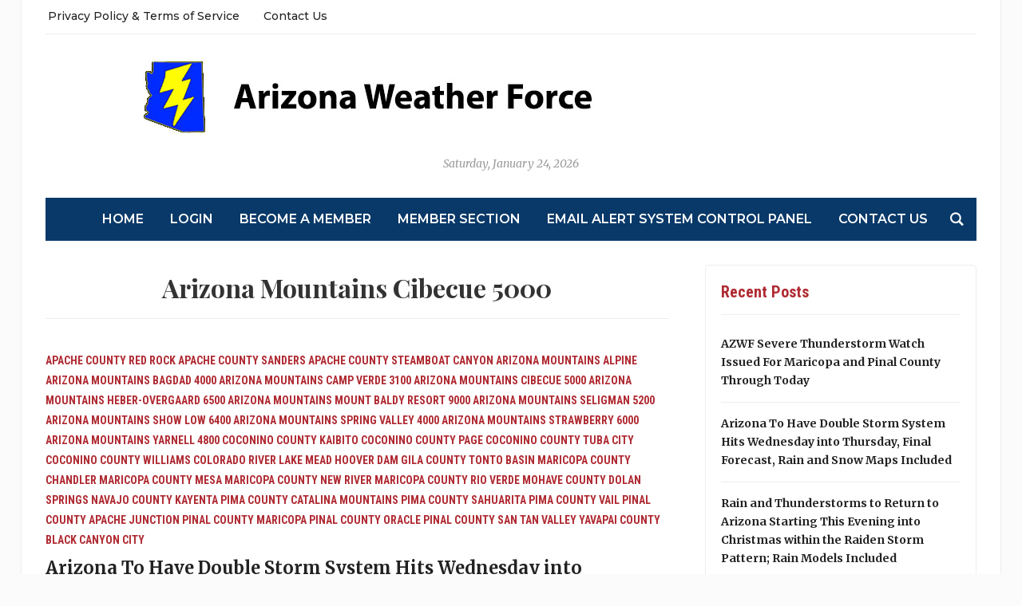

--- FILE ---
content_type: text/html; charset=UTF-8
request_url: https://arizonaweatherforce.com/category/arizona-mountains-cibecue-5000/
body_size: 112366
content:
<!DOCTYPE html>
<html lang="en-US">
<head>
	<meta charset="UTF-8">
	<meta name="viewport" content="width=device-width, initial-scale=1.0">
	<link rel="profile" href="http://gmpg.org/xfn/11">
	<link rel="pingback" href="https://arizonaweatherforce.com/xmlrpc.php">

	<title>Arizona Mountains Cibecue 5000 &#8211; Arizona Weather Force</title>
<meta name='robots' content='max-image-preview:large' />
	<style>img:is([sizes="auto" i], [sizes^="auto," i]) { contain-intrinsic-size: 3000px 1500px }</style>
	<link rel='dns-prefetch' href='//fonts.googleapis.com' />
<link rel="alternate" type="application/rss+xml" title="Arizona Weather Force &raquo; Feed" href="https://arizonaweatherforce.com/feed/" />
<link rel="alternate" type="application/rss+xml" title="Arizona Weather Force &raquo; Comments Feed" href="https://arizonaweatherforce.com/comments/feed/" />
<link rel="alternate" type="application/rss+xml" title="Arizona Weather Force &raquo; Arizona Mountains Cibecue 5000 Category Feed" href="https://arizonaweatherforce.com/category/arizona-mountains-cibecue-5000/feed/" />
<script type="text/javascript">
/* <![CDATA[ */
window._wpemojiSettings = {"baseUrl":"https:\/\/s.w.org\/images\/core\/emoji\/15.0.3\/72x72\/","ext":".png","svgUrl":"https:\/\/s.w.org\/images\/core\/emoji\/15.0.3\/svg\/","svgExt":".svg","source":{"concatemoji":"https:\/\/arizonaweatherforce.com\/wp-includes\/js\/wp-emoji-release.min.js?ver=6.7.4"}};
/*! This file is auto-generated */
!function(i,n){var o,s,e;function c(e){try{var t={supportTests:e,timestamp:(new Date).valueOf()};sessionStorage.setItem(o,JSON.stringify(t))}catch(e){}}function p(e,t,n){e.clearRect(0,0,e.canvas.width,e.canvas.height),e.fillText(t,0,0);var t=new Uint32Array(e.getImageData(0,0,e.canvas.width,e.canvas.height).data),r=(e.clearRect(0,0,e.canvas.width,e.canvas.height),e.fillText(n,0,0),new Uint32Array(e.getImageData(0,0,e.canvas.width,e.canvas.height).data));return t.every(function(e,t){return e===r[t]})}function u(e,t,n){switch(t){case"flag":return n(e,"\ud83c\udff3\ufe0f\u200d\u26a7\ufe0f","\ud83c\udff3\ufe0f\u200b\u26a7\ufe0f")?!1:!n(e,"\ud83c\uddfa\ud83c\uddf3","\ud83c\uddfa\u200b\ud83c\uddf3")&&!n(e,"\ud83c\udff4\udb40\udc67\udb40\udc62\udb40\udc65\udb40\udc6e\udb40\udc67\udb40\udc7f","\ud83c\udff4\u200b\udb40\udc67\u200b\udb40\udc62\u200b\udb40\udc65\u200b\udb40\udc6e\u200b\udb40\udc67\u200b\udb40\udc7f");case"emoji":return!n(e,"\ud83d\udc26\u200d\u2b1b","\ud83d\udc26\u200b\u2b1b")}return!1}function f(e,t,n){var r="undefined"!=typeof WorkerGlobalScope&&self instanceof WorkerGlobalScope?new OffscreenCanvas(300,150):i.createElement("canvas"),a=r.getContext("2d",{willReadFrequently:!0}),o=(a.textBaseline="top",a.font="600 32px Arial",{});return e.forEach(function(e){o[e]=t(a,e,n)}),o}function t(e){var t=i.createElement("script");t.src=e,t.defer=!0,i.head.appendChild(t)}"undefined"!=typeof Promise&&(o="wpEmojiSettingsSupports",s=["flag","emoji"],n.supports={everything:!0,everythingExceptFlag:!0},e=new Promise(function(e){i.addEventListener("DOMContentLoaded",e,{once:!0})}),new Promise(function(t){var n=function(){try{var e=JSON.parse(sessionStorage.getItem(o));if("object"==typeof e&&"number"==typeof e.timestamp&&(new Date).valueOf()<e.timestamp+604800&&"object"==typeof e.supportTests)return e.supportTests}catch(e){}return null}();if(!n){if("undefined"!=typeof Worker&&"undefined"!=typeof OffscreenCanvas&&"undefined"!=typeof URL&&URL.createObjectURL&&"undefined"!=typeof Blob)try{var e="postMessage("+f.toString()+"("+[JSON.stringify(s),u.toString(),p.toString()].join(",")+"));",r=new Blob([e],{type:"text/javascript"}),a=new Worker(URL.createObjectURL(r),{name:"wpTestEmojiSupports"});return void(a.onmessage=function(e){c(n=e.data),a.terminate(),t(n)})}catch(e){}c(n=f(s,u,p))}t(n)}).then(function(e){for(var t in e)n.supports[t]=e[t],n.supports.everything=n.supports.everything&&n.supports[t],"flag"!==t&&(n.supports.everythingExceptFlag=n.supports.everythingExceptFlag&&n.supports[t]);n.supports.everythingExceptFlag=n.supports.everythingExceptFlag&&!n.supports.flag,n.DOMReady=!1,n.readyCallback=function(){n.DOMReady=!0}}).then(function(){return e}).then(function(){var e;n.supports.everything||(n.readyCallback(),(e=n.source||{}).concatemoji?t(e.concatemoji):e.wpemoji&&e.twemoji&&(t(e.twemoji),t(e.wpemoji)))}))}((window,document),window._wpemojiSettings);
/* ]]> */
</script>
<style id='wp-emoji-styles-inline-css' type='text/css'>

	img.wp-smiley, img.emoji {
		display: inline !important;
		border: none !important;
		box-shadow: none !important;
		height: 1em !important;
		width: 1em !important;
		margin: 0 0.07em !important;
		vertical-align: -0.1em !important;
		background: none !important;
		padding: 0 !important;
	}
</style>
<link rel='stylesheet' id='wp-block-library-css' href='https://arizonaweatherforce.com/wp-includes/css/dist/block-library/style.min.css?ver=6.7.4' type='text/css' media='all' />
<style id='classic-theme-styles-inline-css' type='text/css'>
/*! This file is auto-generated */
.wp-block-button__link{color:#fff;background-color:#32373c;border-radius:9999px;box-shadow:none;text-decoration:none;padding:calc(.667em + 2px) calc(1.333em + 2px);font-size:1.125em}.wp-block-file__button{background:#32373c;color:#fff;text-decoration:none}
</style>
<style id='global-styles-inline-css' type='text/css'>
:root{--wp--preset--aspect-ratio--square: 1;--wp--preset--aspect-ratio--4-3: 4/3;--wp--preset--aspect-ratio--3-4: 3/4;--wp--preset--aspect-ratio--3-2: 3/2;--wp--preset--aspect-ratio--2-3: 2/3;--wp--preset--aspect-ratio--16-9: 16/9;--wp--preset--aspect-ratio--9-16: 9/16;--wp--preset--color--black: #000000;--wp--preset--color--cyan-bluish-gray: #abb8c3;--wp--preset--color--white: #ffffff;--wp--preset--color--pale-pink: #f78da7;--wp--preset--color--vivid-red: #cf2e2e;--wp--preset--color--luminous-vivid-orange: #ff6900;--wp--preset--color--luminous-vivid-amber: #fcb900;--wp--preset--color--light-green-cyan: #7bdcb5;--wp--preset--color--vivid-green-cyan: #00d084;--wp--preset--color--pale-cyan-blue: #8ed1fc;--wp--preset--color--vivid-cyan-blue: #0693e3;--wp--preset--color--vivid-purple: #9b51e0;--wp--preset--gradient--vivid-cyan-blue-to-vivid-purple: linear-gradient(135deg,rgba(6,147,227,1) 0%,rgb(155,81,224) 100%);--wp--preset--gradient--light-green-cyan-to-vivid-green-cyan: linear-gradient(135deg,rgb(122,220,180) 0%,rgb(0,208,130) 100%);--wp--preset--gradient--luminous-vivid-amber-to-luminous-vivid-orange: linear-gradient(135deg,rgba(252,185,0,1) 0%,rgba(255,105,0,1) 100%);--wp--preset--gradient--luminous-vivid-orange-to-vivid-red: linear-gradient(135deg,rgba(255,105,0,1) 0%,rgb(207,46,46) 100%);--wp--preset--gradient--very-light-gray-to-cyan-bluish-gray: linear-gradient(135deg,rgb(238,238,238) 0%,rgb(169,184,195) 100%);--wp--preset--gradient--cool-to-warm-spectrum: linear-gradient(135deg,rgb(74,234,220) 0%,rgb(151,120,209) 20%,rgb(207,42,186) 40%,rgb(238,44,130) 60%,rgb(251,105,98) 80%,rgb(254,248,76) 100%);--wp--preset--gradient--blush-light-purple: linear-gradient(135deg,rgb(255,206,236) 0%,rgb(152,150,240) 100%);--wp--preset--gradient--blush-bordeaux: linear-gradient(135deg,rgb(254,205,165) 0%,rgb(254,45,45) 50%,rgb(107,0,62) 100%);--wp--preset--gradient--luminous-dusk: linear-gradient(135deg,rgb(255,203,112) 0%,rgb(199,81,192) 50%,rgb(65,88,208) 100%);--wp--preset--gradient--pale-ocean: linear-gradient(135deg,rgb(255,245,203) 0%,rgb(182,227,212) 50%,rgb(51,167,181) 100%);--wp--preset--gradient--electric-grass: linear-gradient(135deg,rgb(202,248,128) 0%,rgb(113,206,126) 100%);--wp--preset--gradient--midnight: linear-gradient(135deg,rgb(2,3,129) 0%,rgb(40,116,252) 100%);--wp--preset--font-size--small: 13px;--wp--preset--font-size--medium: 20px;--wp--preset--font-size--large: 36px;--wp--preset--font-size--x-large: 42px;--wp--preset--spacing--20: 0.44rem;--wp--preset--spacing--30: 0.67rem;--wp--preset--spacing--40: 1rem;--wp--preset--spacing--50: 1.5rem;--wp--preset--spacing--60: 2.25rem;--wp--preset--spacing--70: 3.38rem;--wp--preset--spacing--80: 5.06rem;--wp--preset--shadow--natural: 6px 6px 9px rgba(0, 0, 0, 0.2);--wp--preset--shadow--deep: 12px 12px 50px rgba(0, 0, 0, 0.4);--wp--preset--shadow--sharp: 6px 6px 0px rgba(0, 0, 0, 0.2);--wp--preset--shadow--outlined: 6px 6px 0px -3px rgba(255, 255, 255, 1), 6px 6px rgba(0, 0, 0, 1);--wp--preset--shadow--crisp: 6px 6px 0px rgba(0, 0, 0, 1);}:where(.is-layout-flex){gap: 0.5em;}:where(.is-layout-grid){gap: 0.5em;}body .is-layout-flex{display: flex;}.is-layout-flex{flex-wrap: wrap;align-items: center;}.is-layout-flex > :is(*, div){margin: 0;}body .is-layout-grid{display: grid;}.is-layout-grid > :is(*, div){margin: 0;}:where(.wp-block-columns.is-layout-flex){gap: 2em;}:where(.wp-block-columns.is-layout-grid){gap: 2em;}:where(.wp-block-post-template.is-layout-flex){gap: 1.25em;}:where(.wp-block-post-template.is-layout-grid){gap: 1.25em;}.has-black-color{color: var(--wp--preset--color--black) !important;}.has-cyan-bluish-gray-color{color: var(--wp--preset--color--cyan-bluish-gray) !important;}.has-white-color{color: var(--wp--preset--color--white) !important;}.has-pale-pink-color{color: var(--wp--preset--color--pale-pink) !important;}.has-vivid-red-color{color: var(--wp--preset--color--vivid-red) !important;}.has-luminous-vivid-orange-color{color: var(--wp--preset--color--luminous-vivid-orange) !important;}.has-luminous-vivid-amber-color{color: var(--wp--preset--color--luminous-vivid-amber) !important;}.has-light-green-cyan-color{color: var(--wp--preset--color--light-green-cyan) !important;}.has-vivid-green-cyan-color{color: var(--wp--preset--color--vivid-green-cyan) !important;}.has-pale-cyan-blue-color{color: var(--wp--preset--color--pale-cyan-blue) !important;}.has-vivid-cyan-blue-color{color: var(--wp--preset--color--vivid-cyan-blue) !important;}.has-vivid-purple-color{color: var(--wp--preset--color--vivid-purple) !important;}.has-black-background-color{background-color: var(--wp--preset--color--black) !important;}.has-cyan-bluish-gray-background-color{background-color: var(--wp--preset--color--cyan-bluish-gray) !important;}.has-white-background-color{background-color: var(--wp--preset--color--white) !important;}.has-pale-pink-background-color{background-color: var(--wp--preset--color--pale-pink) !important;}.has-vivid-red-background-color{background-color: var(--wp--preset--color--vivid-red) !important;}.has-luminous-vivid-orange-background-color{background-color: var(--wp--preset--color--luminous-vivid-orange) !important;}.has-luminous-vivid-amber-background-color{background-color: var(--wp--preset--color--luminous-vivid-amber) !important;}.has-light-green-cyan-background-color{background-color: var(--wp--preset--color--light-green-cyan) !important;}.has-vivid-green-cyan-background-color{background-color: var(--wp--preset--color--vivid-green-cyan) !important;}.has-pale-cyan-blue-background-color{background-color: var(--wp--preset--color--pale-cyan-blue) !important;}.has-vivid-cyan-blue-background-color{background-color: var(--wp--preset--color--vivid-cyan-blue) !important;}.has-vivid-purple-background-color{background-color: var(--wp--preset--color--vivid-purple) !important;}.has-black-border-color{border-color: var(--wp--preset--color--black) !important;}.has-cyan-bluish-gray-border-color{border-color: var(--wp--preset--color--cyan-bluish-gray) !important;}.has-white-border-color{border-color: var(--wp--preset--color--white) !important;}.has-pale-pink-border-color{border-color: var(--wp--preset--color--pale-pink) !important;}.has-vivid-red-border-color{border-color: var(--wp--preset--color--vivid-red) !important;}.has-luminous-vivid-orange-border-color{border-color: var(--wp--preset--color--luminous-vivid-orange) !important;}.has-luminous-vivid-amber-border-color{border-color: var(--wp--preset--color--luminous-vivid-amber) !important;}.has-light-green-cyan-border-color{border-color: var(--wp--preset--color--light-green-cyan) !important;}.has-vivid-green-cyan-border-color{border-color: var(--wp--preset--color--vivid-green-cyan) !important;}.has-pale-cyan-blue-border-color{border-color: var(--wp--preset--color--pale-cyan-blue) !important;}.has-vivid-cyan-blue-border-color{border-color: var(--wp--preset--color--vivid-cyan-blue) !important;}.has-vivid-purple-border-color{border-color: var(--wp--preset--color--vivid-purple) !important;}.has-vivid-cyan-blue-to-vivid-purple-gradient-background{background: var(--wp--preset--gradient--vivid-cyan-blue-to-vivid-purple) !important;}.has-light-green-cyan-to-vivid-green-cyan-gradient-background{background: var(--wp--preset--gradient--light-green-cyan-to-vivid-green-cyan) !important;}.has-luminous-vivid-amber-to-luminous-vivid-orange-gradient-background{background: var(--wp--preset--gradient--luminous-vivid-amber-to-luminous-vivid-orange) !important;}.has-luminous-vivid-orange-to-vivid-red-gradient-background{background: var(--wp--preset--gradient--luminous-vivid-orange-to-vivid-red) !important;}.has-very-light-gray-to-cyan-bluish-gray-gradient-background{background: var(--wp--preset--gradient--very-light-gray-to-cyan-bluish-gray) !important;}.has-cool-to-warm-spectrum-gradient-background{background: var(--wp--preset--gradient--cool-to-warm-spectrum) !important;}.has-blush-light-purple-gradient-background{background: var(--wp--preset--gradient--blush-light-purple) !important;}.has-blush-bordeaux-gradient-background{background: var(--wp--preset--gradient--blush-bordeaux) !important;}.has-luminous-dusk-gradient-background{background: var(--wp--preset--gradient--luminous-dusk) !important;}.has-pale-ocean-gradient-background{background: var(--wp--preset--gradient--pale-ocean) !important;}.has-electric-grass-gradient-background{background: var(--wp--preset--gradient--electric-grass) !important;}.has-midnight-gradient-background{background: var(--wp--preset--gradient--midnight) !important;}.has-small-font-size{font-size: var(--wp--preset--font-size--small) !important;}.has-medium-font-size{font-size: var(--wp--preset--font-size--medium) !important;}.has-large-font-size{font-size: var(--wp--preset--font-size--large) !important;}.has-x-large-font-size{font-size: var(--wp--preset--font-size--x-large) !important;}
:where(.wp-block-post-template.is-layout-flex){gap: 1.25em;}:where(.wp-block-post-template.is-layout-grid){gap: 1.25em;}
:where(.wp-block-columns.is-layout-flex){gap: 2em;}:where(.wp-block-columns.is-layout-grid){gap: 2em;}
:root :where(.wp-block-pullquote){font-size: 1.5em;line-height: 1.6;}
</style>
<link rel='stylesheet' id='ssb-front-css-css' href='https://arizonaweatherforce.com/wp-content/plugins/simple-social-buttons/assets/css/front.css?ver=6.2.0' type='text/css' media='all' />
<link rel='stylesheet' id='zoom-theme-utils-css-css' href='https://arizonaweatherforce.com/wp-content/themes/tribune/functions/wpzoom/assets/css/theme-utils.css?ver=6.7.4' type='text/css' media='all' />
<link rel='stylesheet' id='tribune-google-fonts-css' href='https://fonts.googleapis.com/css?family=Merriweather%3Aregular%2C700%2C700i%2Citalic%7CPlayfair+Display%3Aregular%2C700%7CMontserrat%3Aregular%2C500%2C600%7CRoboto+Condensed%3Aregular%2C700&#038;subset=latin&#038;display=swap&#038;ver=6.7.4' type='text/css' media='all' />
<link rel='stylesheet' id='tribune-style-css' href='https://arizonaweatherforce.com/wp-content/themes/tribune/style.css?ver=4.2.10' type='text/css' media='all' />
<link rel='stylesheet' id='media-queries-css' href='https://arizonaweatherforce.com/wp-content/themes/tribune/css/media-queries.css?ver=4.2.10' type='text/css' media='all' />
<link rel='stylesheet' id='dashicons-css' href='https://arizonaweatherforce.com/wp-includes/css/dashicons.min.css?ver=6.7.4' type='text/css' media='all' />
<link rel='stylesheet' id='wlm3_frontend_css-css' href='https://arizonaweatherforce.com/wp-content/plugins/wishlist-member/ui/css/frontend.css?ver=6.7.4' type='text/css' media='all' />
<script type="text/javascript" src="https://arizonaweatherforce.com/wp-includes/js/jquery/jquery.min.js?ver=3.7.1" id="jquery-core-js"></script>
<script type="text/javascript" src="https://arizonaweatherforce.com/wp-includes/js/jquery/jquery-migrate.min.js?ver=3.4.1" id="jquery-migrate-js"></script>
<link rel="https://api.w.org/" href="https://arizonaweatherforce.com/wp-json/" /><link rel="alternate" title="JSON" type="application/json" href="https://arizonaweatherforce.com/wp-json/wp/v2/categories/69" /><link rel="EditURI" type="application/rsd+xml" title="RSD" href="https://arizonaweatherforce.com/xmlrpc.php?rsd" />
<meta name="generator" content="WordPress 6.7.4" />
 <style media="screen">

		.simplesocialbuttons.simplesocialbuttons_inline .ssb-fb-like, .simplesocialbuttons.simplesocialbuttons_inline amp-facebook-like {
	  margin: ;
	}
		 /*inline margin*/
	
	
	
	
	
	
			 .simplesocialbuttons.simplesocialbuttons_inline.simplesocial-simple-icons button{
		 margin: ;
	 }

			 /*margin-digbar*/

	
	
	
	
	
	
	
</style>

<!-- Open Graph Meta Tags generated by Simple Social Buttons 6.2.0 -->
<meta property="og:title" content="Arizona To Have Double Storm System Hits Wednesday into Thursday, Final Forecast, Rain and Snow Maps Included - Arizona Weather Force" />
<meta property="og:type" content="website" />
<meta property="og:description" content="Arizona Weather Force has issued the final forecast for Wednesday and Thursday double hit system. Rain and snow zoom in maps are available ... Discussion: A cutoff low out of Baja will bring upper level dynamics into the region on Wednesday and following that will be a colder system out of the northwest. Prescott could see a dusting, Flagstaff a&hellip;" />
<meta property="og:url" content="https://arizonaweatherforce.com/2026/01/06/arizona-to-have-double-storm-system-hits-wednesday-into-thursday-final-forecast-rain-and-snow-maps-included/" />
<meta property="og:site_name" content="Arizona Weather Force" />
<meta property="og:image" content="https://arizonaweatherforce.com/wp-content/uploads/2026/01/162026ArticleA.jpg" />
<meta property="og:image" content="https://arizonaweatherforce.com/wp-content/uploads/2026/01/162026RainA-300x178.jpg" />
<meta property="og:image" content="https://arizonaweatherforce.com/wp-content/uploads/2026/01/162026RainB-300x178.jpg" />
<meta property="og:image" content="https://arizonaweatherforce.com/wp-content/uploads/2026/01/162026RainC-300x178.jpg" />
<meta property="og:image" content="https://arizonaweatherforce.com/wp-content/uploads/2026/01/162026RainD-300x178.jpg" />
<meta property="og:image" content="https://arizonaweatherforce.com/wp-content/uploads/2026/01/162026SnowA-300x178.jpg" />
<meta property="og:image" content="https://arizonaweatherforce.com/wp-content/uploads/2026/01/162026SnowB-300x178.jpg" />
<meta property="og:image" content="https://arizonaweatherforce.com/wp-content/uploads/2026/01/162026SnowC-300x178.jpg" />
<meta property="og:image" content="https://arizonaweatherforce.com/wp-content/uploads/2026/01/162026SnowD-300x178.jpg" />
<meta name="twitter:card" content="summary_large_image" />
<meta name="twitter:description" content="Arizona Weather Force has issued the final forecast for Wednesday and Thursday double hit system. Rain and snow zoom in maps are available ... Discussion: A cutoff low out of Baja will bring upper level dynamics into the region on Wednesday and following that will be a colder system out of the northwest. Prescott could see a dusting, Flagstaff a&hellip;" />
<meta name="twitter:title" content="Arizona To Have Double Storm System Hits Wednesday into Thursday, Final Forecast, Rain and Snow Maps Included - Arizona Weather Force" />
<meta property="twitter:image" content="https://arizonaweatherforce.com/wp-content/uploads/2026/01/162026ArticleA.jpg" />
<meta property="twitter:image" content="https://arizonaweatherforce.com/wp-content/uploads/2026/01/162026RainA-300x178.jpg" />
<meta property="twitter:image" content="https://arizonaweatherforce.com/wp-content/uploads/2026/01/162026RainB-300x178.jpg" />
<meta property="twitter:image" content="https://arizonaweatherforce.com/wp-content/uploads/2026/01/162026RainC-300x178.jpg" />
<meta property="twitter:image" content="https://arizonaweatherforce.com/wp-content/uploads/2026/01/162026RainD-300x178.jpg" />
<meta property="twitter:image" content="https://arizonaweatherforce.com/wp-content/uploads/2026/01/162026SnowA-300x178.jpg" />
<meta property="twitter:image" content="https://arizonaweatherforce.com/wp-content/uploads/2026/01/162026SnowB-300x178.jpg" />
<meta property="twitter:image" content="https://arizonaweatherforce.com/wp-content/uploads/2026/01/162026SnowC-300x178.jpg" />
<meta property="twitter:image" content="https://arizonaweatherforce.com/wp-content/uploads/2026/01/162026SnowD-300x178.jpg" />
<!-- Running WishList Member v3.13.7854 -->
<style type='text/css'>
/* CSS Code for the Registration Form */

/* The Main Registration Form Table */
.wpm_registration{
	clear:both;
	padding:0;
	margin:10px 0;
}
.wpm_registration td{
	text-align:left;
}
/*CSS for Existing Members Login Table*/
.wpm_existing{
	clear:both;
	padding:0;
	margin:10px 0;
}
/* CSS for Registration Error Messages */
p.wpm_err{
	color:#f00;
	font-weight:bold;
}

/* CSS for custom message sent to registration url */
p.wlm_reg_msg_external {
	border: 2px dotted #aaaaaa;
	padding: 10px;
	background: #fff;
	color: #000;
}

/* CSS Code for the Registration Instructions Box */

/* The Main Instructions Box */
div#wlmreginstructions{
	background:#ffffdd;
	border:1px solid #ff0000;
	padding:0 1em 1em 1em;
	margin:0 auto 1em auto;
	font-size:1em;
	width:450px;
	color:#333333;
}

/* Links displayed in the Instructions Box */
#wlmreginstructions a{
	color:#0000ff;
	text-decoration:underline;
}

/* Numbered Bullets in the Instructions Box */
#wlmreginstructions ol{
	margin:0 0 0 1em;
	padding:0 0 0 1em;
	list-style:decimal;
	background:none;
}

/* Each Bullet Entry */
#wlmreginstructions li{
	margin:0;
	padding:0;
	background:none;
}


/* The Main Widget Enclosure */
.WishListMember_Widget{ }


/* The Main Login Merge Code Enclosure */
.WishListMember_LoginMergeCode{ }
</style><!-- WPZOOM Theme / Framework -->
<meta name="generator" content="Tribune 4.2.10" />
<meta name="generator" content="WPZOOM Framework 1.9.22" />
<script data-ad-client="ca-pub-4441797175046728" async src="https://pagead2.googlesyndication.com/pagead/js/adsbygoogle.js"></script>
<!-- Begin Theme Custom CSS -->
<style type="text/css" id="tribune-custom-css">

@media screen and (min-width: 769px){body, .footer-widgets .column, .site-info{font-size:14px;}.navbar-brand h1 a, .navbar-brand h1{font-size:64px;}#slider #slidemain .slide_content h2, #slider #slidemain .slide_content h2 a{font-size:28px;}#slider #slidemain .slide_content p{font-size:14px;}#main .homepage-widgets h4 a{font-size:18px;}.widget h3.title{font-size:20px;}.entry-title, .entry-title a, .recent-posts .entry-title{font-size:22px;}.single h1.entry-title{font-size:42px;}.page h1.entry-title{font-size:42px;}}
@media screen and (max-width: 768px){body, .footer-widgets .column, .site-info{font-size:14px;}.navbar-brand h1 a, .navbar-brand h1{font-size:50px;}#slider #slidemain .slide_content h2, #slider #slidemain .slide_content h2 a{font-size:24px;}#slider #slidemain .slide_content p{font-size:14px;}#main .homepage-widgets h4 a{font-size:18px;}.widget h3.title{font-size:20px;}.entry-title, .entry-title a, .recent-posts .entry-title{font-size:18px;}.single h1.entry-title{font-size:28px;}.page h1.entry-title{font-size:28px;}}
@media screen and (max-width: 480px){body, .footer-widgets .column, .site-info{font-size:14px;}.navbar-brand h1 a, .navbar-brand h1{font-size:34px;}#slider #slidemain .slide_content h2, #slider #slidemain .slide_content h2 a{font-size:24px;}#slider #slidemain .slide_content p{font-size:14px;}#main .homepage-widgets h4 a{font-size:18px;}.widget h3.title{font-size:20px;}.entry-title, .entry-title a, .recent-posts .entry-title{font-size:18px;}.single h1.entry-title{font-size:28px;}.page h1.entry-title{font-size:28px;}}
</style>
<!-- End Theme Custom CSS -->
<meta name="generator" content="Elementor 3.31.5; features: additional_custom_breakpoints, e_element_cache; settings: css_print_method-external, google_font-enabled, font_display-auto">
<style type="text/css">.recentcomments a{display:inline !important;padding:0 !important;margin:0 !important;}</style>			<style>
				.e-con.e-parent:nth-of-type(n+4):not(.e-lazyloaded):not(.e-no-lazyload),
				.e-con.e-parent:nth-of-type(n+4):not(.e-lazyloaded):not(.e-no-lazyload) * {
					background-image: none !important;
				}
				@media screen and (max-height: 1024px) {
					.e-con.e-parent:nth-of-type(n+3):not(.e-lazyloaded):not(.e-no-lazyload),
					.e-con.e-parent:nth-of-type(n+3):not(.e-lazyloaded):not(.e-no-lazyload) * {
						background-image: none !important;
					}
				}
				@media screen and (max-height: 640px) {
					.e-con.e-parent:nth-of-type(n+2):not(.e-lazyloaded):not(.e-no-lazyload),
					.e-con.e-parent:nth-of-type(n+2):not(.e-lazyloaded):not(.e-no-lazyload) * {
						background-image: none !important;
					}
				}
			</style>
			
	
</head>
<body class="archive category category-arizona-mountains-cibecue-5000 category-69 wp-custom-logo elementor-default elementor-kit-5885">

<div class="site-wrap">

	<div class="page-wrap">

		<header id="header">

			<nav class="navbar" role="navigation">

				<nav class="top-navbar" role="navigation">


					<div class="header_social">
											</div>


					<div class="navbar-header">
						
							<a class="navbar-toggle" href="#menu-top-slide">
								<span class="icon-bar"></span>
								<span class="icon-bar"></span>
								<span class="icon-bar"></span>
							</a>


							<div id="menu-top-slide" class="menu-corner-container"><ul id="menu-corner" class="menu"><li id="menu-item-6490" class="menu-item menu-item-type-post_type menu-item-object-page menu-item-6490"><a href="https://arizonaweatherforce.com/privacy-policy-terms-of-service/">Privacy Policy &#038; Terms of Service</a></li>
<li id="menu-item-6494" class="menu-item menu-item-type-post_type menu-item-object-page menu-item-6494"><a href="https://arizonaweatherforce.com/contact-us/">Contact Us</a></li>
</ul></div>
					</div>

					<div id="navbar-top">

						<div class="menu-corner-container"><ul id="menu-corner-1" class="nav navbar-nav dropdown sf-menu"><li class="menu-item menu-item-type-post_type menu-item-object-page menu-item-6490"><a href="https://arizonaweatherforce.com/privacy-policy-terms-of-service/">Privacy Policy &#038; Terms of Service</a></li>
<li class="menu-item menu-item-type-post_type menu-item-object-page menu-item-6494"><a href="https://arizonaweatherforce.com/contact-us/">Contact Us</a></li>
</ul></div>					</div><!-- #navbar-top -->


				</nav><!-- .navbar -->

				<div class="clear"></div>

			</nav><!-- .navbar -->


			<div id="header-inner">


				<div class="navbar-brand">
					<a href="https://arizonaweatherforce.com/" class="custom-logo-link" rel="home" itemprop="url"><img fetchpriority="high" width="1050" height="95" src="https://arizonaweatherforce.com/wp-content/uploads/2024/06/AZWF-Logo-2.0-1.jpg" class="custom-logo no-lazyload no-lazy a3-notlazy" alt="Arizona Weather Force" itemprop="logo" decoding="async" srcset="https://arizonaweatherforce.com/wp-content/uploads/2024/06/AZWF-Logo-2.0-1.jpg 1050w, https://arizonaweatherforce.com/wp-content/uploads/2024/06/AZWF-Logo-2.0-1-300x27.jpg 300w, https://arizonaweatherforce.com/wp-content/uploads/2024/06/AZWF-Logo-2.0-1-1024x93.jpg 1024w, https://arizonaweatherforce.com/wp-content/uploads/2024/06/AZWF-Logo-2.0-1-768x69.jpg 768w, https://arizonaweatherforce.com/wp-content/uploads/2024/06/AZWF-Logo-2.0-1-400x36.jpg 400w" sizes="(max-width: 1050px) 100vw, 1050px" /></a>					<span class="tagline"></span>
					<span class="header_date">Saturday, January 24, 2026</span>
				</div><!-- .navbar-brand -->


				
				<div class="clear"></div>

			</div><!-- /#header-inner -->


			<nav class="navbar" role="navigation">

				<nav class="main-navbar" role="navigation">

					<div id="sb-search" class="sb-search">
						<form method="get" id="searchform" action="https://arizonaweatherforce.com/">
	<input type="search" class="sb-search-input" placeholder="Enter your keywords..."  name="s" id="s" />
    <input type="submit" id="searchsubmit" class="sb-search-submit" value="Search" />
    <span class="sb-icon-search"></span>
</form>					</div>


					<div class="navbar-header">
						
							<a class="navbar-toggle" href="#menu-main-slide">
                                <span class="toggle-bars">
                                    <span class="icon-bar"></span>
                                    <span class="icon-bar"></span>
                                    <span class="icon-bar"></span>
                                </span>
								<span class="toggle-text">Menu</span>
							</a>


							<div id="menu-main-slide" class="menu-top-container"><ul id="menu-top" class="menu"><li id="menu-item-1871" class="menu-item menu-item-type-post_type menu-item-object-page menu-item-1871"><a href="https://arizonaweatherforce.com/signup/">Home</a></li>
<li id="menu-item-1873" class="menu-item menu-item-type-custom menu-item-object-custom menu-item-1873"><a href="http://www.arizonaweatherforce.com/wp-login.php">Login</a></li>
<li id="menu-item-2090" class="menu-item menu-item-type-custom menu-item-object-custom menu-item-2090"><a href="https://arizonaweatherforce.com/azwf-discount-member-sign-up-page/">Become A Member</a></li>
<li id="menu-item-2713" class="menu-item menu-item-type-post_type menu-item-object-page menu-item-2713"><a href="https://arizonaweatherforce.com/azwf-member-section/">Member Section</a></li>
<li id="menu-item-2062" class="menu-item menu-item-type-post_type menu-item-object-page menu-item-2062"><a href="https://arizonaweatherforce.com/email-alert-system-control-panel/">Email Alert System Control Panel</a></li>
<li id="menu-item-2061" class="menu-item menu-item-type-post_type menu-item-object-page menu-item-2061"><a href="https://arizonaweatherforce.com/contact-us/">Contact Us</a></li>
</ul></div>
					</div>

					<div id="navbar-main">

						<div class="menu-top-container"><ul id="menu-top-1" class="nav navbar-nav dropdown sf-menu"><li class="menu-item menu-item-type-post_type menu-item-object-page menu-item-1871"><a href="https://arizonaweatherforce.com/signup/">Home</a></li>
<li class="menu-item menu-item-type-custom menu-item-object-custom menu-item-1873"><a href="http://www.arizonaweatherforce.com/wp-login.php">Login</a></li>
<li class="menu-item menu-item-type-custom menu-item-object-custom menu-item-2090"><a href="https://arizonaweatherforce.com/azwf-discount-member-sign-up-page/">Become A Member</a></li>
<li class="menu-item menu-item-type-post_type menu-item-object-page menu-item-2713"><a href="https://arizonaweatherforce.com/azwf-member-section/">Member Section</a></li>
<li class="menu-item menu-item-type-post_type menu-item-object-page menu-item-2062"><a href="https://arizonaweatherforce.com/email-alert-system-control-panel/">Email Alert System Control Panel</a></li>
<li class="menu-item menu-item-type-post_type menu-item-object-page menu-item-2061"><a href="https://arizonaweatherforce.com/contact-us/">Contact Us</a></li>
</ul></div>
					</div><!-- #navbar-main -->

					<div class="clear"></div>

				</nav><!-- .main-navbar -->

			</nav><!-- .navbar -->

			<div class="clear"></div>

		</header><!-- /#header -->
    <main id="main" class="site-main" role="main">

        <h2 class="section-title">Arizona Mountains Cibecue 5000</h2>
        <div class="category_description"></div>
            
                <section id="recent-posts" class="recent-posts">

                    
                        <article id="post-7081" class="post-7081 post type-post status-publish format-standard category-apache-county-red-rock category-apache-county-sanders category-apache-county-steamboat-canyon category-arizona-mountains-alpine category-arizona-mountains-bagdad-4000 category-arizona-mountains-camp-verde category-arizona-mountains-cibecue-5000 category-arizona-mountains-heber-overgaard category-arizona-mountains-mount-baldy-resort category-arizona-mountains-seligman-5200 category-arizona-mountains-show-low-6400 category-arizona-mountains-spring-valley-4000 category-arizona-mountains-strawberry-6000 category-arizona-mountains-yarnell-4800 category-coconino-county-kaibito category-coconino-county-page category-coconino-county-tuba-city category-coconino-county-williams category-colorado-river-lake-mead-hoover-dam category-gila-county-tonto-basin category-maricopa-county-chandler category-maricopa-county-mesa category-maricopa-county-new-river category-maricopa-county-rio-verde category-mohave-county-dolan-springs category-navajo-county-kayenta category-pima-county-catalina-mountains category-pima-county-sahuarita category-pima-county-vail category-pinal-county-apache-junction category-pinal-county-maricopa category-pinal-county-oracle category-pinal-county-san-tan-valley category-yavapai-county-black-canyon-city">

    
    <section class="entry-body">

        <span class="cat-links"><a href="https://arizonaweatherforce.com/category/apache-county-red-rock/" rel="category tag">Apache County Red Rock</a> <a href="https://arizonaweatherforce.com/category/apache-county-sanders/" rel="category tag">Apache County Sanders</a> <a href="https://arizonaweatherforce.com/category/apache-county-steamboat-canyon/" rel="category tag">Apache County Steamboat Canyon</a> <a href="https://arizonaweatherforce.com/category/arizona-mountains-alpine/" rel="category tag">Arizona Mountains Alpine</a> <a href="https://arizonaweatherforce.com/category/arizona-mountains-bagdad-4000/" rel="category tag">Arizona Mountains Bagdad 4000</a> <a href="https://arizonaweatherforce.com/category/arizona-mountains-camp-verde/" rel="category tag">Arizona Mountains Camp Verde 3100</a> <a href="https://arizonaweatherforce.com/category/arizona-mountains-cibecue-5000/" rel="category tag">Arizona Mountains Cibecue 5000</a> <a href="https://arizonaweatherforce.com/category/arizona-mountains-heber-overgaard/" rel="category tag">Arizona Mountains Heber-Overgaard 6500</a> <a href="https://arizonaweatherforce.com/category/arizona-mountains-mount-baldy-resort/" rel="category tag">Arizona Mountains Mount Baldy Resort 9000</a> <a href="https://arizonaweatherforce.com/category/arizona-mountains-seligman-5200/" rel="category tag">Arizona Mountains Seligman 5200</a> <a href="https://arizonaweatherforce.com/category/arizona-mountains-show-low-6400/" rel="category tag">Arizona Mountains Show Low 6400</a> <a href="https://arizonaweatherforce.com/category/arizona-mountains-spring-valley-4000/" rel="category tag">Arizona Mountains Spring Valley 4000</a> <a href="https://arizonaweatherforce.com/category/arizona-mountains-strawberry-6000/" rel="category tag">Arizona Mountains Strawberry 6000</a> <a href="https://arizonaweatherforce.com/category/arizona-mountains-yarnell-4800/" rel="category tag">Arizona Mountains Yarnell 4800</a> <a href="https://arizonaweatherforce.com/category/coconino-county-kaibito/" rel="category tag">Coconino County Kaibito</a> <a href="https://arizonaweatherforce.com/category/coconino-county-page/" rel="category tag">Coconino County Page</a> <a href="https://arizonaweatherforce.com/category/coconino-county-tuba-city/" rel="category tag">Coconino County Tuba City</a> <a href="https://arizonaweatherforce.com/category/coconino-county-williams/" rel="category tag">Coconino County Williams</a> <a href="https://arizonaweatherforce.com/category/colorado-river-lake-mead-hoover-dam/" rel="category tag">Colorado River Lake Mead Hoover Dam</a> <a href="https://arizonaweatherforce.com/category/gila-county-tonto-basin/" rel="category tag">Gila County Tonto Basin</a> <a href="https://arizonaweatherforce.com/category/maricopa-county-chandler/" rel="category tag">Maricopa County Chandler</a> <a href="https://arizonaweatherforce.com/category/maricopa-county-mesa/" rel="category tag">Maricopa County Mesa</a> <a href="https://arizonaweatherforce.com/category/maricopa-county-new-river/" rel="category tag">Maricopa County New River</a> <a href="https://arizonaweatherforce.com/category/maricopa-county-rio-verde/" rel="category tag">Maricopa County Rio Verde</a> <a href="https://arizonaweatherforce.com/category/mohave-county-dolan-springs/" rel="category tag">Mohave County Dolan Springs</a> <a href="https://arizonaweatherforce.com/category/navajo-county-kayenta/" rel="category tag">Navajo County Kayenta</a> <a href="https://arizonaweatherforce.com/category/pima-county-catalina-mountains/" rel="category tag">Pima County Catalina Mountains</a> <a href="https://arizonaweatherforce.com/category/pima-county-sahuarita/" rel="category tag">Pima County Sahuarita</a> <a href="https://arizonaweatherforce.com/category/pima-county-vail/" rel="category tag">Pima County Vail</a> <a href="https://arizonaweatherforce.com/category/pinal-county-apache-junction/" rel="category tag">Pinal County Apache Junction</a> <a href="https://arizonaweatherforce.com/category/pinal-county-maricopa/" rel="category tag">Pinal County Maricopa</a> <a href="https://arizonaweatherforce.com/category/pinal-county-oracle/" rel="category tag">Pinal County Oracle</a> <a href="https://arizonaweatherforce.com/category/pinal-county-san-tan-valley/" rel="category tag">Pinal County San Tan Valley</a> <a href="https://arizonaweatherforce.com/category/yavapai-county-black-canyon-city/" rel="category tag">Yavapai County Black Canyon City</a></span>
        <h3 class="entry-title"><a href="https://arizonaweatherforce.com/2026/01/06/arizona-to-have-double-storm-system-hits-wednesday-into-thursday-final-forecast-rain-and-snow-maps-included/" rel="bookmark">Arizona To Have Double Storm System Hits Wednesday into Thursday, Final Forecast, Rain and Snow Maps Included</a></h3>

        <div class="entry-meta">
            <span class="entry-date"><time class="entry-date" datetime="2026-01-06T11:49:15-07:00">January 6, 2026</time></span>            <span class="entry-author">by <a href="https://arizonaweatherforce.com/author/weather/" title="Posts by Weather" rel="author">Weather</a></span>             <span class="comments-link"><a href="https://arizonaweatherforce.com/2026/01/06/arizona-to-have-double-storm-system-hits-wednesday-into-thursday-final-forecast-rain-and-snow-maps-included/#respond">0 comments</a></span>
                    </div>

        <div class="entry-content">
                    </div>

                    <div class="readmore_button">
                <a href="https://arizonaweatherforce.com/2026/01/06/arizona-to-have-double-storm-system-hits-wednesday-into-thursday-final-forecast-rain-and-snow-maps-included/" title="Permalink to Arizona To Have Double Storm System Hits Wednesday into Thursday, Final Forecast, Rain and Snow Maps Included" rel="bookmark">Continue Reading &rarr;</a>
            </div>
        
    </section>

    <div class="clearfix"></div>
</article><!-- #post-7081 -->
                    
                        <article id="post-7072" class="post-7072 post type-post status-publish format-standard has-post-thumbnail category-apache-county-red-rock category-apache-county-sanders category-apache-county-steamboat-canyon category-arizona-mountains-alpine category-arizona-mountains-bagdad-4000 category-arizona-mountains-camp-verde category-arizona-mountains-cibecue-5000 category-arizona-mountains-heber-overgaard category-arizona-mountains-mount-baldy-resort category-arizona-mountains-seligman-5200 category-arizona-mountains-show-low-6400 category-arizona-mountains-spring-valley-4000 category-arizona-mountains-strawberry-6000 category-arizona-mountains-yarnell-4800 category-coconino-county-kaibito category-coconino-county-page category-coconino-county-tuba-city category-coconino-county-williams category-colorado-river-lake-mead-hoover-dam category-gila-county-tonto-basin category-maricopa-county-chandler category-maricopa-county-mesa category-maricopa-county-new-river category-maricopa-county-rio-verde category-mohave-county-dolan-springs category-navajo-county-kayenta category-pima-county-catalina-mountains category-pima-county-sahuarita category-pima-county-vail category-pinal-county-apache-junction category-pinal-county-maricopa category-pinal-county-oracle category-pinal-county-san-tan-valley category-yavapai-county-black-canyon-city">

    
            <div class="post-thumb"><a href="https://arizonaweatherforce.com/2025/12/23/rain-and-thunderstorms-to-return-to-arizona-starting-this-evening-into-christmas-within-the-raiden-storm-pattern-rain-models-included/" title="Rain and Thunderstorms to Return to Arizona Starting This Evening into Christmas within the Raiden Storm Pattern; Rain Models Included"><img width="250" height="250" src="https://arizonaweatherforce.com/wp-content/uploads/2025/12/12232025ArticleA-250x250.jpg" class="attachment-loop size-loop wp-post-image" alt="" decoding="async" srcset="https://arizonaweatherforce.com/wp-content/uploads/2025/12/12232025ArticleA-250x250.jpg 250w, https://arizonaweatherforce.com/wp-content/uploads/2025/12/12232025ArticleA-150x150.jpg 150w" sizes="(max-width: 250px) 100vw, 250px" /></a></div>

        
    <section class="entry-body">

        <span class="cat-links"><a href="https://arizonaweatherforce.com/category/apache-county-red-rock/" rel="category tag">Apache County Red Rock</a> <a href="https://arizonaweatherforce.com/category/apache-county-sanders/" rel="category tag">Apache County Sanders</a> <a href="https://arizonaweatherforce.com/category/apache-county-steamboat-canyon/" rel="category tag">Apache County Steamboat Canyon</a> <a href="https://arizonaweatherforce.com/category/arizona-mountains-alpine/" rel="category tag">Arizona Mountains Alpine</a> <a href="https://arizonaweatherforce.com/category/arizona-mountains-bagdad-4000/" rel="category tag">Arizona Mountains Bagdad 4000</a> <a href="https://arizonaweatherforce.com/category/arizona-mountains-camp-verde/" rel="category tag">Arizona Mountains Camp Verde 3100</a> <a href="https://arizonaweatherforce.com/category/arizona-mountains-cibecue-5000/" rel="category tag">Arizona Mountains Cibecue 5000</a> <a href="https://arizonaweatherforce.com/category/arizona-mountains-heber-overgaard/" rel="category tag">Arizona Mountains Heber-Overgaard 6500</a> <a href="https://arizonaweatherforce.com/category/arizona-mountains-mount-baldy-resort/" rel="category tag">Arizona Mountains Mount Baldy Resort 9000</a> <a href="https://arizonaweatherforce.com/category/arizona-mountains-seligman-5200/" rel="category tag">Arizona Mountains Seligman 5200</a> <a href="https://arizonaweatherforce.com/category/arizona-mountains-show-low-6400/" rel="category tag">Arizona Mountains Show Low 6400</a> <a href="https://arizonaweatherforce.com/category/arizona-mountains-spring-valley-4000/" rel="category tag">Arizona Mountains Spring Valley 4000</a> <a href="https://arizonaweatherforce.com/category/arizona-mountains-strawberry-6000/" rel="category tag">Arizona Mountains Strawberry 6000</a> <a href="https://arizonaweatherforce.com/category/arizona-mountains-yarnell-4800/" rel="category tag">Arizona Mountains Yarnell 4800</a> <a href="https://arizonaweatherforce.com/category/coconino-county-kaibito/" rel="category tag">Coconino County Kaibito</a> <a href="https://arizonaweatherforce.com/category/coconino-county-page/" rel="category tag">Coconino County Page</a> <a href="https://arizonaweatherforce.com/category/coconino-county-tuba-city/" rel="category tag">Coconino County Tuba City</a> <a href="https://arizonaweatherforce.com/category/coconino-county-williams/" rel="category tag">Coconino County Williams</a> <a href="https://arizonaweatherforce.com/category/colorado-river-lake-mead-hoover-dam/" rel="category tag">Colorado River Lake Mead Hoover Dam</a> <a href="https://arizonaweatherforce.com/category/gila-county-tonto-basin/" rel="category tag">Gila County Tonto Basin</a> <a href="https://arizonaweatherforce.com/category/maricopa-county-chandler/" rel="category tag">Maricopa County Chandler</a> <a href="https://arizonaweatherforce.com/category/maricopa-county-mesa/" rel="category tag">Maricopa County Mesa</a> <a href="https://arizonaweatherforce.com/category/maricopa-county-new-river/" rel="category tag">Maricopa County New River</a> <a href="https://arizonaweatherforce.com/category/maricopa-county-rio-verde/" rel="category tag">Maricopa County Rio Verde</a> <a href="https://arizonaweatherforce.com/category/mohave-county-dolan-springs/" rel="category tag">Mohave County Dolan Springs</a> <a href="https://arizonaweatherforce.com/category/navajo-county-kayenta/" rel="category tag">Navajo County Kayenta</a> <a href="https://arizonaweatherforce.com/category/pima-county-catalina-mountains/" rel="category tag">Pima County Catalina Mountains</a> <a href="https://arizonaweatherforce.com/category/pima-county-sahuarita/" rel="category tag">Pima County Sahuarita</a> <a href="https://arizonaweatherforce.com/category/pima-county-vail/" rel="category tag">Pima County Vail</a> <a href="https://arizonaweatherforce.com/category/pinal-county-apache-junction/" rel="category tag">Pinal County Apache Junction</a> <a href="https://arizonaweatherforce.com/category/pinal-county-maricopa/" rel="category tag">Pinal County Maricopa</a> <a href="https://arizonaweatherforce.com/category/pinal-county-oracle/" rel="category tag">Pinal County Oracle</a> <a href="https://arizonaweatherforce.com/category/pinal-county-san-tan-valley/" rel="category tag">Pinal County San Tan Valley</a> <a href="https://arizonaweatherforce.com/category/yavapai-county-black-canyon-city/" rel="category tag">Yavapai County Black Canyon City</a></span>
        <h3 class="entry-title"><a href="https://arizonaweatherforce.com/2025/12/23/rain-and-thunderstorms-to-return-to-arizona-starting-this-evening-into-christmas-within-the-raiden-storm-pattern-rain-models-included/" rel="bookmark">Rain and Thunderstorms to Return to Arizona Starting This Evening into Christmas within the Raiden Storm Pattern; Rain Models Included</a></h3>

        <div class="entry-meta">
            <span class="entry-date"><time class="entry-date" datetime="2025-12-23T16:33:47-07:00">December 23, 2025</time></span>            <span class="entry-author">by <a href="https://arizonaweatherforce.com/author/weather/" title="Posts by Weather" rel="author">Weather</a></span>             <span class="comments-link"><a href="https://arizonaweatherforce.com/2025/12/23/rain-and-thunderstorms-to-return-to-arizona-starting-this-evening-into-christmas-within-the-raiden-storm-pattern-rain-models-included/#respond">0 comments</a></span>
                    </div>

        <div class="entry-content">
                    </div>

                    <div class="readmore_button">
                <a href="https://arizonaweatherforce.com/2025/12/23/rain-and-thunderstorms-to-return-to-arizona-starting-this-evening-into-christmas-within-the-raiden-storm-pattern-rain-models-included/" title="Permalink to Rain and Thunderstorms to Return to Arizona Starting This Evening into Christmas within the Raiden Storm Pattern; Rain Models Included" rel="bookmark">Continue Reading &rarr;</a>
            </div>
        
    </section>

    <div class="clearfix"></div>
</article><!-- #post-7072 -->
                    
                        <article id="post-7065" class="post-7065 post type-post status-publish format-standard has-post-thumbnail category-apache-county-red-rock category-apache-county-sanders category-apache-county-steamboat-canyon category-arizona-mountains-alpine category-arizona-mountains-bagdad-4000 category-arizona-mountains-camp-verde category-arizona-mountains-cibecue-5000 category-arizona-mountains-heber-overgaard category-arizona-mountains-mount-baldy-resort category-arizona-mountains-seligman-5200 category-arizona-mountains-show-low-6400 category-arizona-mountains-spring-valley-4000 category-arizona-mountains-strawberry-6000 category-arizona-mountains-yarnell-4800 category-coconino-county-kaibito category-coconino-county-page category-coconino-county-tuba-city category-coconino-county-williams category-colorado-river-lake-mead-hoover-dam category-gila-county-tonto-basin category-maricopa-county-chandler category-maricopa-county-mesa category-maricopa-county-new-river category-maricopa-county-rio-verde category-mohave-county-dolan-springs category-navajo-county-kayenta category-pima-county-catalina-mountains category-pima-county-sahuarita category-pima-county-vail category-pinal-county-apache-junction category-pinal-county-maricopa category-pinal-county-oracle category-pinal-county-san-tan-valley category-yavapai-county-black-canyon-city">

    
            <div class="post-thumb"><a href="https://arizonaweatherforce.com/2025/11/20/storm-system-out-of-southern-california-to-hit-arizona-between-friday-into-the-weekend/" title="Storm System out of Southern California to hit Arizona Between Friday into the Weekend"><img width="250" height="250" src="https://arizonaweatherforce.com/wp-content/uploads/2025/11/11202025ArticleA-250x250.jpg" class="attachment-loop size-loop wp-post-image" alt="" decoding="async" srcset="https://arizonaweatherforce.com/wp-content/uploads/2025/11/11202025ArticleA-250x250.jpg 250w, https://arizonaweatherforce.com/wp-content/uploads/2025/11/11202025ArticleA-150x150.jpg 150w" sizes="(max-width: 250px) 100vw, 250px" /></a></div>

        
    <section class="entry-body">

        <span class="cat-links"><a href="https://arizonaweatherforce.com/category/apache-county-red-rock/" rel="category tag">Apache County Red Rock</a> <a href="https://arizonaweatherforce.com/category/apache-county-sanders/" rel="category tag">Apache County Sanders</a> <a href="https://arizonaweatherforce.com/category/apache-county-steamboat-canyon/" rel="category tag">Apache County Steamboat Canyon</a> <a href="https://arizonaweatherforce.com/category/arizona-mountains-alpine/" rel="category tag">Arizona Mountains Alpine</a> <a href="https://arizonaweatherforce.com/category/arizona-mountains-bagdad-4000/" rel="category tag">Arizona Mountains Bagdad 4000</a> <a href="https://arizonaweatherforce.com/category/arizona-mountains-camp-verde/" rel="category tag">Arizona Mountains Camp Verde 3100</a> <a href="https://arizonaweatherforce.com/category/arizona-mountains-cibecue-5000/" rel="category tag">Arizona Mountains Cibecue 5000</a> <a href="https://arizonaweatherforce.com/category/arizona-mountains-heber-overgaard/" rel="category tag">Arizona Mountains Heber-Overgaard 6500</a> <a href="https://arizonaweatherforce.com/category/arizona-mountains-mount-baldy-resort/" rel="category tag">Arizona Mountains Mount Baldy Resort 9000</a> <a href="https://arizonaweatherforce.com/category/arizona-mountains-seligman-5200/" rel="category tag">Arizona Mountains Seligman 5200</a> <a href="https://arizonaweatherforce.com/category/arizona-mountains-show-low-6400/" rel="category tag">Arizona Mountains Show Low 6400</a> <a href="https://arizonaweatherforce.com/category/arizona-mountains-spring-valley-4000/" rel="category tag">Arizona Mountains Spring Valley 4000</a> <a href="https://arizonaweatherforce.com/category/arizona-mountains-strawberry-6000/" rel="category tag">Arizona Mountains Strawberry 6000</a> <a href="https://arizonaweatherforce.com/category/arizona-mountains-yarnell-4800/" rel="category tag">Arizona Mountains Yarnell 4800</a> <a href="https://arizonaweatherforce.com/category/coconino-county-kaibito/" rel="category tag">Coconino County Kaibito</a> <a href="https://arizonaweatherforce.com/category/coconino-county-page/" rel="category tag">Coconino County Page</a> <a href="https://arizonaweatherforce.com/category/coconino-county-tuba-city/" rel="category tag">Coconino County Tuba City</a> <a href="https://arizonaweatherforce.com/category/coconino-county-williams/" rel="category tag">Coconino County Williams</a> <a href="https://arizonaweatherforce.com/category/colorado-river-lake-mead-hoover-dam/" rel="category tag">Colorado River Lake Mead Hoover Dam</a> <a href="https://arizonaweatherforce.com/category/gila-county-tonto-basin/" rel="category tag">Gila County Tonto Basin</a> <a href="https://arizonaweatherforce.com/category/maricopa-county-chandler/" rel="category tag">Maricopa County Chandler</a> <a href="https://arizonaweatherforce.com/category/maricopa-county-mesa/" rel="category tag">Maricopa County Mesa</a> <a href="https://arizonaweatherforce.com/category/maricopa-county-new-river/" rel="category tag">Maricopa County New River</a> <a href="https://arizonaweatherforce.com/category/maricopa-county-rio-verde/" rel="category tag">Maricopa County Rio Verde</a> <a href="https://arizonaweatherforce.com/category/mohave-county-dolan-springs/" rel="category tag">Mohave County Dolan Springs</a> <a href="https://arizonaweatherforce.com/category/navajo-county-kayenta/" rel="category tag">Navajo County Kayenta</a> <a href="https://arizonaweatherforce.com/category/pima-county-catalina-mountains/" rel="category tag">Pima County Catalina Mountains</a> <a href="https://arizonaweatherforce.com/category/pima-county-sahuarita/" rel="category tag">Pima County Sahuarita</a> <a href="https://arizonaweatherforce.com/category/pima-county-vail/" rel="category tag">Pima County Vail</a> <a href="https://arizonaweatherforce.com/category/pinal-county-apache-junction/" rel="category tag">Pinal County Apache Junction</a> <a href="https://arizonaweatherforce.com/category/pinal-county-maricopa/" rel="category tag">Pinal County Maricopa</a> <a href="https://arizonaweatherforce.com/category/pinal-county-oracle/" rel="category tag">Pinal County Oracle</a> <a href="https://arizonaweatherforce.com/category/pinal-county-san-tan-valley/" rel="category tag">Pinal County San Tan Valley</a> <a href="https://arizonaweatherforce.com/category/yavapai-county-black-canyon-city/" rel="category tag">Yavapai County Black Canyon City</a></span>
        <h3 class="entry-title"><a href="https://arizonaweatherforce.com/2025/11/20/storm-system-out-of-southern-california-to-hit-arizona-between-friday-into-the-weekend/" rel="bookmark">Storm System out of Southern California to hit Arizona Between Friday into the Weekend</a></h3>

        <div class="entry-meta">
            <span class="entry-date"><time class="entry-date" datetime="2025-11-20T11:02:13-07:00">November 20, 2025</time></span>            <span class="entry-author">by <a href="https://arizonaweatherforce.com/author/weather/" title="Posts by Weather" rel="author">Weather</a></span>             <span class="comments-link"><a href="https://arizonaweatherforce.com/2025/11/20/storm-system-out-of-southern-california-to-hit-arizona-between-friday-into-the-weekend/#respond">0 comments</a></span>
                    </div>

        <div class="entry-content">
                    </div>

                    <div class="readmore_button">
                <a href="https://arizonaweatherforce.com/2025/11/20/storm-system-out-of-southern-california-to-hit-arizona-between-friday-into-the-weekend/" title="Permalink to Storm System out of Southern California to hit Arizona Between Friday into the Weekend" rel="bookmark">Continue Reading &rarr;</a>
            </div>
        
    </section>

    <div class="clearfix"></div>
</article><!-- #post-7065 -->
                    
                        <article id="post-7056" class="post-7056 post type-post status-publish format-standard has-post-thumbnail category-apache-county-red-rock category-apache-county-sanders category-apache-county-steamboat-canyon category-arizona-mountains-alpine category-arizona-mountains-bagdad-4000 category-arizona-mountains-camp-verde category-arizona-mountains-cibecue-5000 category-arizona-mountains-heber-overgaard category-arizona-mountains-mount-baldy-resort category-arizona-mountains-seligman-5200 category-arizona-mountains-show-low-6400 category-arizona-mountains-spring-valley-4000 category-arizona-mountains-strawberry-6000 category-arizona-mountains-yarnell-4800 category-coconino-county-kaibito category-coconino-county-page category-coconino-county-tuba-city category-coconino-county-williams category-colorado-river-lake-mead-hoover-dam category-gila-county-tonto-basin category-maricopa-county-chandler category-maricopa-county-mesa category-maricopa-county-new-river category-maricopa-county-rio-verde category-mohave-county-dolan-springs category-navajo-county-kayenta category-pima-county-catalina-mountains category-pima-county-sahuarita category-pima-county-vail category-pinal-county-apache-junction category-pinal-county-maricopa category-pinal-county-oracle category-pinal-county-san-tan-valley category-yavapai-county-black-canyon-city">

    
            <div class="post-thumb"><a href="https://arizonaweatherforce.com/2025/10/07/flood-watch-and-flood-emergency-issued-for-arizona-for-october-9th-through-october-14th-2025/" title="Flood Watch and Flood Emergency Issued For Arizona For October 9th through October 14th, 2025"><img loading="lazy" width="250" height="250" src="https://arizonaweatherforce.com/wp-content/uploads/2025/10/10072025ArticleA-250x250.jpg" class="attachment-loop size-loop wp-post-image" alt="" decoding="async" srcset="https://arizonaweatherforce.com/wp-content/uploads/2025/10/10072025ArticleA-250x250.jpg 250w, https://arizonaweatherforce.com/wp-content/uploads/2025/10/10072025ArticleA-150x150.jpg 150w" sizes="(max-width: 250px) 100vw, 250px" /></a></div>

        
    <section class="entry-body">

        <span class="cat-links"><a href="https://arizonaweatherforce.com/category/apache-county-red-rock/" rel="category tag">Apache County Red Rock</a> <a href="https://arizonaweatherforce.com/category/apache-county-sanders/" rel="category tag">Apache County Sanders</a> <a href="https://arizonaweatherforce.com/category/apache-county-steamboat-canyon/" rel="category tag">Apache County Steamboat Canyon</a> <a href="https://arizonaweatherforce.com/category/arizona-mountains-alpine/" rel="category tag">Arizona Mountains Alpine</a> <a href="https://arizonaweatherforce.com/category/arizona-mountains-bagdad-4000/" rel="category tag">Arizona Mountains Bagdad 4000</a> <a href="https://arizonaweatherforce.com/category/arizona-mountains-camp-verde/" rel="category tag">Arizona Mountains Camp Verde 3100</a> <a href="https://arizonaweatherforce.com/category/arizona-mountains-cibecue-5000/" rel="category tag">Arizona Mountains Cibecue 5000</a> <a href="https://arizonaweatherforce.com/category/arizona-mountains-heber-overgaard/" rel="category tag">Arizona Mountains Heber-Overgaard 6500</a> <a href="https://arizonaweatherforce.com/category/arizona-mountains-mount-baldy-resort/" rel="category tag">Arizona Mountains Mount Baldy Resort 9000</a> <a href="https://arizonaweatherforce.com/category/arizona-mountains-seligman-5200/" rel="category tag">Arizona Mountains Seligman 5200</a> <a href="https://arizonaweatherforce.com/category/arizona-mountains-show-low-6400/" rel="category tag">Arizona Mountains Show Low 6400</a> <a href="https://arizonaweatherforce.com/category/arizona-mountains-spring-valley-4000/" rel="category tag">Arizona Mountains Spring Valley 4000</a> <a href="https://arizonaweatherforce.com/category/arizona-mountains-strawberry-6000/" rel="category tag">Arizona Mountains Strawberry 6000</a> <a href="https://arizonaweatherforce.com/category/arizona-mountains-yarnell-4800/" rel="category tag">Arizona Mountains Yarnell 4800</a> <a href="https://arizonaweatherforce.com/category/coconino-county-kaibito/" rel="category tag">Coconino County Kaibito</a> <a href="https://arizonaweatherforce.com/category/coconino-county-page/" rel="category tag">Coconino County Page</a> <a href="https://arizonaweatherforce.com/category/coconino-county-tuba-city/" rel="category tag">Coconino County Tuba City</a> <a href="https://arizonaweatherforce.com/category/coconino-county-williams/" rel="category tag">Coconino County Williams</a> <a href="https://arizonaweatherforce.com/category/colorado-river-lake-mead-hoover-dam/" rel="category tag">Colorado River Lake Mead Hoover Dam</a> <a href="https://arizonaweatherforce.com/category/gila-county-tonto-basin/" rel="category tag">Gila County Tonto Basin</a> <a href="https://arizonaweatherforce.com/category/maricopa-county-chandler/" rel="category tag">Maricopa County Chandler</a> <a href="https://arizonaweatherforce.com/category/maricopa-county-mesa/" rel="category tag">Maricopa County Mesa</a> <a href="https://arizonaweatherforce.com/category/maricopa-county-new-river/" rel="category tag">Maricopa County New River</a> <a href="https://arizonaweatherforce.com/category/maricopa-county-rio-verde/" rel="category tag">Maricopa County Rio Verde</a> <a href="https://arizonaweatherforce.com/category/mohave-county-dolan-springs/" rel="category tag">Mohave County Dolan Springs</a> <a href="https://arizonaweatherforce.com/category/navajo-county-kayenta/" rel="category tag">Navajo County Kayenta</a> <a href="https://arizonaweatherforce.com/category/pima-county-catalina-mountains/" rel="category tag">Pima County Catalina Mountains</a> <a href="https://arizonaweatherforce.com/category/pima-county-sahuarita/" rel="category tag">Pima County Sahuarita</a> <a href="https://arizonaweatherforce.com/category/pima-county-vail/" rel="category tag">Pima County Vail</a> <a href="https://arizonaweatherforce.com/category/pinal-county-apache-junction/" rel="category tag">Pinal County Apache Junction</a> <a href="https://arizonaweatherforce.com/category/pinal-county-maricopa/" rel="category tag">Pinal County Maricopa</a> <a href="https://arizonaweatherforce.com/category/pinal-county-oracle/" rel="category tag">Pinal County Oracle</a> <a href="https://arizonaweatherforce.com/category/pinal-county-san-tan-valley/" rel="category tag">Pinal County San Tan Valley</a> <a href="https://arizonaweatherforce.com/category/yavapai-county-black-canyon-city/" rel="category tag">Yavapai County Black Canyon City</a></span>
        <h3 class="entry-title"><a href="https://arizonaweatherforce.com/2025/10/07/flood-watch-and-flood-emergency-issued-for-arizona-for-october-9th-through-october-14th-2025/" rel="bookmark">Flood Watch and Flood Emergency Issued For Arizona For October 9th through October 14th, 2025</a></h3>

        <div class="entry-meta">
            <span class="entry-date"><time class="entry-date" datetime="2025-10-07T08:48:48-07:00">October 7, 2025</time></span>            <span class="entry-author">by <a href="https://arizonaweatherforce.com/author/weather/" title="Posts by Weather" rel="author">Weather</a></span>             <span class="comments-link"><a href="https://arizonaweatherforce.com/2025/10/07/flood-watch-and-flood-emergency-issued-for-arizona-for-october-9th-through-october-14th-2025/#respond">0 comments</a></span>
                    </div>

        <div class="entry-content">
                    </div>

                    <div class="readmore_button">
                <a href="https://arizonaweatherforce.com/2025/10/07/flood-watch-and-flood-emergency-issued-for-arizona-for-october-9th-through-october-14th-2025/" title="Permalink to Flood Watch and Flood Emergency Issued For Arizona For October 9th through October 14th, 2025" rel="bookmark">Continue Reading &rarr;</a>
            </div>
        
    </section>

    <div class="clearfix"></div>
</article><!-- #post-7056 -->
                    
                        <article id="post-7052" class="post-7052 post type-post status-publish format-standard has-post-thumbnail category-apache-county-red-rock category-apache-county-sanders category-apache-county-steamboat-canyon category-arizona-mountains-alpine category-arizona-mountains-bagdad-4000 category-arizona-mountains-camp-verde category-arizona-mountains-cibecue-5000 category-arizona-mountains-heber-overgaard category-arizona-mountains-mount-baldy-resort category-arizona-mountains-seligman-5200 category-arizona-mountains-show-low-6400 category-arizona-mountains-spring-valley-4000 category-arizona-mountains-strawberry-6000 category-arizona-mountains-yarnell-4800 category-coconino-county-kaibito category-coconino-county-page category-coconino-county-tuba-city category-coconino-county-williams category-colorado-river-lake-mead-hoover-dam category-gila-county-tonto-basin category-maricopa-county-chandler category-maricopa-county-mesa category-maricopa-county-new-river category-maricopa-county-rio-verde category-mohave-county-dolan-springs category-navajo-county-kayenta category-pima-county-catalina-mountains category-pima-county-sahuarita category-pima-county-vail category-pinal-county-apache-junction category-pinal-county-maricopa category-pinal-county-oracle category-pinal-county-san-tan-valley category-yavapai-county-black-canyon-city">

    
            <div class="post-thumb"><a href="https://arizonaweatherforce.com/2025/10/03/long-range-weather-watch-update-flood-risk-assessment-made-for-arizona-october-9th-through-the-14th/" title="Long Range Weather Watch Update:  Flood Risk Assessment Made For Arizona October 9th through the 14th"><img loading="lazy" width="250" height="250" src="https://arizonaweatherforce.com/wp-content/uploads/2025/10/10032025ArticleA-250x250.jpg" class="attachment-loop size-loop wp-post-image" alt="" decoding="async" srcset="https://arizonaweatherforce.com/wp-content/uploads/2025/10/10032025ArticleA-250x250.jpg 250w, https://arizonaweatherforce.com/wp-content/uploads/2025/10/10032025ArticleA-150x150.jpg 150w" sizes="(max-width: 250px) 100vw, 250px" /></a></div>

        
    <section class="entry-body">

        <span class="cat-links"><a href="https://arizonaweatherforce.com/category/apache-county-red-rock/" rel="category tag">Apache County Red Rock</a> <a href="https://arizonaweatherforce.com/category/apache-county-sanders/" rel="category tag">Apache County Sanders</a> <a href="https://arizonaweatherforce.com/category/apache-county-steamboat-canyon/" rel="category tag">Apache County Steamboat Canyon</a> <a href="https://arizonaweatherforce.com/category/arizona-mountains-alpine/" rel="category tag">Arizona Mountains Alpine</a> <a href="https://arizonaweatherforce.com/category/arizona-mountains-bagdad-4000/" rel="category tag">Arizona Mountains Bagdad 4000</a> <a href="https://arizonaweatherforce.com/category/arizona-mountains-camp-verde/" rel="category tag">Arizona Mountains Camp Verde 3100</a> <a href="https://arizonaweatherforce.com/category/arizona-mountains-cibecue-5000/" rel="category tag">Arizona Mountains Cibecue 5000</a> <a href="https://arizonaweatherforce.com/category/arizona-mountains-heber-overgaard/" rel="category tag">Arizona Mountains Heber-Overgaard 6500</a> <a href="https://arizonaweatherforce.com/category/arizona-mountains-mount-baldy-resort/" rel="category tag">Arizona Mountains Mount Baldy Resort 9000</a> <a href="https://arizonaweatherforce.com/category/arizona-mountains-seligman-5200/" rel="category tag">Arizona Mountains Seligman 5200</a> <a href="https://arizonaweatherforce.com/category/arizona-mountains-show-low-6400/" rel="category tag">Arizona Mountains Show Low 6400</a> <a href="https://arizonaweatherforce.com/category/arizona-mountains-spring-valley-4000/" rel="category tag">Arizona Mountains Spring Valley 4000</a> <a href="https://arizonaweatherforce.com/category/arizona-mountains-strawberry-6000/" rel="category tag">Arizona Mountains Strawberry 6000</a> <a href="https://arizonaweatherforce.com/category/arizona-mountains-yarnell-4800/" rel="category tag">Arizona Mountains Yarnell 4800</a> <a href="https://arizonaweatherforce.com/category/coconino-county-kaibito/" rel="category tag">Coconino County Kaibito</a> <a href="https://arizonaweatherforce.com/category/coconino-county-page/" rel="category tag">Coconino County Page</a> <a href="https://arizonaweatherforce.com/category/coconino-county-tuba-city/" rel="category tag">Coconino County Tuba City</a> <a href="https://arizonaweatherforce.com/category/coconino-county-williams/" rel="category tag">Coconino County Williams</a> <a href="https://arizonaweatherforce.com/category/colorado-river-lake-mead-hoover-dam/" rel="category tag">Colorado River Lake Mead Hoover Dam</a> <a href="https://arizonaweatherforce.com/category/gila-county-tonto-basin/" rel="category tag">Gila County Tonto Basin</a> <a href="https://arizonaweatherforce.com/category/maricopa-county-chandler/" rel="category tag">Maricopa County Chandler</a> <a href="https://arizonaweatherforce.com/category/maricopa-county-mesa/" rel="category tag">Maricopa County Mesa</a> <a href="https://arizonaweatherforce.com/category/maricopa-county-new-river/" rel="category tag">Maricopa County New River</a> <a href="https://arizonaweatherforce.com/category/maricopa-county-rio-verde/" rel="category tag">Maricopa County Rio Verde</a> <a href="https://arizonaweatherforce.com/category/mohave-county-dolan-springs/" rel="category tag">Mohave County Dolan Springs</a> <a href="https://arizonaweatherforce.com/category/navajo-county-kayenta/" rel="category tag">Navajo County Kayenta</a> <a href="https://arizonaweatherforce.com/category/pima-county-catalina-mountains/" rel="category tag">Pima County Catalina Mountains</a> <a href="https://arizonaweatherforce.com/category/pima-county-sahuarita/" rel="category tag">Pima County Sahuarita</a> <a href="https://arizonaweatherforce.com/category/pima-county-vail/" rel="category tag">Pima County Vail</a> <a href="https://arizonaweatherforce.com/category/pinal-county-apache-junction/" rel="category tag">Pinal County Apache Junction</a> <a href="https://arizonaweatherforce.com/category/pinal-county-maricopa/" rel="category tag">Pinal County Maricopa</a> <a href="https://arizonaweatherforce.com/category/pinal-county-oracle/" rel="category tag">Pinal County Oracle</a> <a href="https://arizonaweatherforce.com/category/pinal-county-san-tan-valley/" rel="category tag">Pinal County San Tan Valley</a> <a href="https://arizonaweatherforce.com/category/yavapai-county-black-canyon-city/" rel="category tag">Yavapai County Black Canyon City</a></span>
        <h3 class="entry-title"><a href="https://arizonaweatherforce.com/2025/10/03/long-range-weather-watch-update-flood-risk-assessment-made-for-arizona-october-9th-through-the-14th/" rel="bookmark">Long Range Weather Watch Update:  Flood Risk Assessment Made For Arizona October 9th through the 14th</a></h3>

        <div class="entry-meta">
            <span class="entry-date"><time class="entry-date" datetime="2025-10-03T10:42:53-07:00">October 3, 2025</time></span>            <span class="entry-author">by <a href="https://arizonaweatherforce.com/author/weather/" title="Posts by Weather" rel="author">Weather</a></span>             <span class="comments-link"><a href="https://arizonaweatherforce.com/2025/10/03/long-range-weather-watch-update-flood-risk-assessment-made-for-arizona-october-9th-through-the-14th/#respond">0 comments</a></span>
                    </div>

        <div class="entry-content">
                    </div>

                    <div class="readmore_button">
                <a href="https://arizonaweatherforce.com/2025/10/03/long-range-weather-watch-update-flood-risk-assessment-made-for-arizona-october-9th-through-the-14th/" title="Permalink to Long Range Weather Watch Update:  Flood Risk Assessment Made For Arizona October 9th through the 14th" rel="bookmark">Continue Reading &rarr;</a>
            </div>
        
    </section>

    <div class="clearfix"></div>
</article><!-- #post-7052 -->
                    
                        <article id="post-7030" class="post-7030 post type-post status-publish format-standard has-post-thumbnail category-arizona-mountains-alpine category-arizona-mountains-camp-verde category-arizona-mountains-cibecue-5000 category-arizona-mountains-heber-overgaard category-arizona-mountains-mount-baldy-resort category-arizona-mountains-show-low-6400 category-arizona-mountains-strawberry-6000 category-gila-county-tonto-basin category-pima-county-catalina-mountains category-pima-county-sahuarita category-pima-county-vail category-pinal-county-apache-junction category-pinal-county-maricopa category-pinal-county-oracle category-pinal-county-san-tan-valley category-yavapai-county-black-canyon-city">

    
            <div class="post-thumb"><a href="https://arizonaweatherforce.com/2025/08/13/severe-thunderstorm-watch-36/" title="Severe Thunderstorm Watch"><img loading="lazy" width="250" height="250" src="https://arizonaweatherforce.com/wp-content/uploads/2025/08/8132025ArticleA-250x250.jpg" class="attachment-loop size-loop wp-post-image" alt="" decoding="async" srcset="https://arizonaweatherforce.com/wp-content/uploads/2025/08/8132025ArticleA-250x250.jpg 250w, https://arizonaweatherforce.com/wp-content/uploads/2025/08/8132025ArticleA-150x150.jpg 150w" sizes="(max-width: 250px) 100vw, 250px" /></a></div>

        
    <section class="entry-body">

        <span class="cat-links"><a href="https://arizonaweatherforce.com/category/arizona-mountains-alpine/" rel="category tag">Arizona Mountains Alpine</a> <a href="https://arizonaweatherforce.com/category/arizona-mountains-camp-verde/" rel="category tag">Arizona Mountains Camp Verde 3100</a> <a href="https://arizonaweatherforce.com/category/arizona-mountains-cibecue-5000/" rel="category tag">Arizona Mountains Cibecue 5000</a> <a href="https://arizonaweatherforce.com/category/arizona-mountains-heber-overgaard/" rel="category tag">Arizona Mountains Heber-Overgaard 6500</a> <a href="https://arizonaweatherforce.com/category/arizona-mountains-mount-baldy-resort/" rel="category tag">Arizona Mountains Mount Baldy Resort 9000</a> <a href="https://arizonaweatherforce.com/category/arizona-mountains-show-low-6400/" rel="category tag">Arizona Mountains Show Low 6400</a> <a href="https://arizonaweatherforce.com/category/arizona-mountains-strawberry-6000/" rel="category tag">Arizona Mountains Strawberry 6000</a> <a href="https://arizonaweatherforce.com/category/gila-county-tonto-basin/" rel="category tag">Gila County Tonto Basin</a> <a href="https://arizonaweatherforce.com/category/pima-county-catalina-mountains/" rel="category tag">Pima County Catalina Mountains</a> <a href="https://arizonaweatherforce.com/category/pima-county-sahuarita/" rel="category tag">Pima County Sahuarita</a> <a href="https://arizonaweatherforce.com/category/pima-county-vail/" rel="category tag">Pima County Vail</a> <a href="https://arizonaweatherforce.com/category/pinal-county-apache-junction/" rel="category tag">Pinal County Apache Junction</a> <a href="https://arizonaweatherforce.com/category/pinal-county-maricopa/" rel="category tag">Pinal County Maricopa</a> <a href="https://arizonaweatherforce.com/category/pinal-county-oracle/" rel="category tag">Pinal County Oracle</a> <a href="https://arizonaweatherforce.com/category/pinal-county-san-tan-valley/" rel="category tag">Pinal County San Tan Valley</a> <a href="https://arizonaweatherforce.com/category/yavapai-county-black-canyon-city/" rel="category tag">Yavapai County Black Canyon City</a></span>
        <h3 class="entry-title"><a href="https://arizonaweatherforce.com/2025/08/13/severe-thunderstorm-watch-36/" rel="bookmark">Severe Thunderstorm Watch</a></h3>

        <div class="entry-meta">
            <span class="entry-date"><time class="entry-date" datetime="2025-08-13T10:22:19-07:00">August 13, 2025</time></span>            <span class="entry-author">by <a href="https://arizonaweatherforce.com/author/weather/" title="Posts by Weather" rel="author">Weather</a></span>             <span class="comments-link"><a href="https://arizonaweatherforce.com/2025/08/13/severe-thunderstorm-watch-36/#respond">0 comments</a></span>
                    </div>

        <div class="entry-content">
                    </div>

                    <div class="readmore_button">
                <a href="https://arizonaweatherforce.com/2025/08/13/severe-thunderstorm-watch-36/" title="Permalink to Severe Thunderstorm Watch" rel="bookmark">Continue Reading &rarr;</a>
            </div>
        
    </section>

    <div class="clearfix"></div>
</article><!-- #post-7030 -->
                    
                        <article id="post-7025" class="post-7025 post type-post status-publish format-standard has-post-thumbnail category-arizona-mountains-alpine category-arizona-mountains-camp-verde category-arizona-mountains-cibecue-5000 category-arizona-mountains-heber-overgaard category-arizona-mountains-mount-baldy-resort category-arizona-mountains-show-low-6400 category-arizona-mountains-strawberry-6000 category-pima-county-catalina-mountains category-pima-county-sahuarita category-pima-county-vail">

    
            <div class="post-thumb"><a href="https://arizonaweatherforce.com/2025/08/10/severe-thunderstorm-watch-35/" title="Severe Thunderstorm Watch"><img loading="lazy" width="250" height="250" src="https://arizonaweatherforce.com/wp-content/uploads/2025/08/8102025ArticleB-250x250.jpg" class="attachment-loop size-loop wp-post-image" alt="" decoding="async" srcset="https://arizonaweatherforce.com/wp-content/uploads/2025/08/8102025ArticleB-250x250.jpg 250w, https://arizonaweatherforce.com/wp-content/uploads/2025/08/8102025ArticleB-150x150.jpg 150w" sizes="(max-width: 250px) 100vw, 250px" /></a></div>

        
    <section class="entry-body">

        <span class="cat-links"><a href="https://arizonaweatherforce.com/category/arizona-mountains-alpine/" rel="category tag">Arizona Mountains Alpine</a> <a href="https://arizonaweatherforce.com/category/arizona-mountains-camp-verde/" rel="category tag">Arizona Mountains Camp Verde 3100</a> <a href="https://arizonaweatherforce.com/category/arizona-mountains-cibecue-5000/" rel="category tag">Arizona Mountains Cibecue 5000</a> <a href="https://arizonaweatherforce.com/category/arizona-mountains-heber-overgaard/" rel="category tag">Arizona Mountains Heber-Overgaard 6500</a> <a href="https://arizonaweatherforce.com/category/arizona-mountains-mount-baldy-resort/" rel="category tag">Arizona Mountains Mount Baldy Resort 9000</a> <a href="https://arizonaweatherforce.com/category/arizona-mountains-show-low-6400/" rel="category tag">Arizona Mountains Show Low 6400</a> <a href="https://arizonaweatherforce.com/category/arizona-mountains-strawberry-6000/" rel="category tag">Arizona Mountains Strawberry 6000</a> <a href="https://arizonaweatherforce.com/category/pima-county-catalina-mountains/" rel="category tag">Pima County Catalina Mountains</a> <a href="https://arizonaweatherforce.com/category/pima-county-sahuarita/" rel="category tag">Pima County Sahuarita</a> <a href="https://arizonaweatherforce.com/category/pima-county-vail/" rel="category tag">Pima County Vail</a></span>
        <h3 class="entry-title"><a href="https://arizonaweatherforce.com/2025/08/10/severe-thunderstorm-watch-35/" rel="bookmark">Severe Thunderstorm Watch</a></h3>

        <div class="entry-meta">
            <span class="entry-date"><time class="entry-date" datetime="2025-08-10T06:56:25-07:00">August 10, 2025</time></span>            <span class="entry-author">by <a href="https://arizonaweatherforce.com/author/weather/" title="Posts by Weather" rel="author">Weather</a></span>             <span class="comments-link"><a href="https://arizonaweatherforce.com/2025/08/10/severe-thunderstorm-watch-35/#respond">0 comments</a></span>
                    </div>

        <div class="entry-content">
                    </div>

                    <div class="readmore_button">
                <a href="https://arizonaweatherforce.com/2025/08/10/severe-thunderstorm-watch-35/" title="Permalink to Severe Thunderstorm Watch" rel="bookmark">Continue Reading &rarr;</a>
            </div>
        
    </section>

    <div class="clearfix"></div>
</article><!-- #post-7025 -->
                    
                        <article id="post-7012" class="post-7012 post type-post status-publish format-standard has-post-thumbnail category-apache-county-red-rock category-apache-county-sanders category-apache-county-steamboat-canyon category-arizona-mountains-alpine category-arizona-mountains-bagdad-4000 category-arizona-mountains-camp-verde category-arizona-mountains-cibecue-5000 category-arizona-mountains-heber-overgaard category-arizona-mountains-mount-baldy-resort category-arizona-mountains-seligman-5200 category-arizona-mountains-show-low-6400 category-arizona-mountains-spring-valley-4000 category-arizona-mountains-strawberry-6000 category-arizona-mountains-yarnell-4800 category-coconino-county-kaibito category-coconino-county-page category-coconino-county-tuba-city category-coconino-county-williams category-colorado-river-lake-mead-hoover-dam category-gila-county-tonto-basin category-maricopa-county-chandler category-maricopa-county-mesa category-maricopa-county-new-river category-maricopa-county-rio-verde category-mohave-county-dolan-springs category-navajo-county-kayenta category-pima-county-catalina-mountains category-pima-county-sahuarita category-pima-county-vail category-pinal-county-apache-junction category-pinal-county-maricopa category-pinal-county-oracle category-pinal-county-san-tan-valley category-yavapai-county-black-canyon-city">

    
            <div class="post-thumb"><a href="https://arizonaweatherforce.com/2025/08/04/long-range-weather-watch-issued-monsoon-flow-to-kick-in-august-10th-through-august-25th-2025/" title="Long Range Weather Watch Issued: Monsoon Flow To Kick In August 10th through August 25th, 2025"><img loading="lazy" width="250" height="250" src="https://arizonaweatherforce.com/wp-content/uploads/2025/08/842025ArticleA-250x250.jpg" class="attachment-loop size-loop wp-post-image" alt="" decoding="async" srcset="https://arizonaweatherforce.com/wp-content/uploads/2025/08/842025ArticleA-250x250.jpg 250w, https://arizonaweatherforce.com/wp-content/uploads/2025/08/842025ArticleA-150x150.jpg 150w" sizes="(max-width: 250px) 100vw, 250px" /></a></div>

        
    <section class="entry-body">

        <span class="cat-links"><a href="https://arizonaweatherforce.com/category/apache-county-red-rock/" rel="category tag">Apache County Red Rock</a> <a href="https://arizonaweatherforce.com/category/apache-county-sanders/" rel="category tag">Apache County Sanders</a> <a href="https://arizonaweatherforce.com/category/apache-county-steamboat-canyon/" rel="category tag">Apache County Steamboat Canyon</a> <a href="https://arizonaweatherforce.com/category/arizona-mountains-alpine/" rel="category tag">Arizona Mountains Alpine</a> <a href="https://arizonaweatherforce.com/category/arizona-mountains-bagdad-4000/" rel="category tag">Arizona Mountains Bagdad 4000</a> <a href="https://arizonaweatherforce.com/category/arizona-mountains-camp-verde/" rel="category tag">Arizona Mountains Camp Verde 3100</a> <a href="https://arizonaweatherforce.com/category/arizona-mountains-cibecue-5000/" rel="category tag">Arizona Mountains Cibecue 5000</a> <a href="https://arizonaweatherforce.com/category/arizona-mountains-heber-overgaard/" rel="category tag">Arizona Mountains Heber-Overgaard 6500</a> <a href="https://arizonaweatherforce.com/category/arizona-mountains-mount-baldy-resort/" rel="category tag">Arizona Mountains Mount Baldy Resort 9000</a> <a href="https://arizonaweatherforce.com/category/arizona-mountains-seligman-5200/" rel="category tag">Arizona Mountains Seligman 5200</a> <a href="https://arizonaweatherforce.com/category/arizona-mountains-show-low-6400/" rel="category tag">Arizona Mountains Show Low 6400</a> <a href="https://arizonaweatherforce.com/category/arizona-mountains-spring-valley-4000/" rel="category tag">Arizona Mountains Spring Valley 4000</a> <a href="https://arizonaweatherforce.com/category/arizona-mountains-strawberry-6000/" rel="category tag">Arizona Mountains Strawberry 6000</a> <a href="https://arizonaweatherforce.com/category/arizona-mountains-yarnell-4800/" rel="category tag">Arizona Mountains Yarnell 4800</a> <a href="https://arizonaweatherforce.com/category/coconino-county-kaibito/" rel="category tag">Coconino County Kaibito</a> <a href="https://arizonaweatherforce.com/category/coconino-county-page/" rel="category tag">Coconino County Page</a> <a href="https://arizonaweatherforce.com/category/coconino-county-tuba-city/" rel="category tag">Coconino County Tuba City</a> <a href="https://arizonaweatherforce.com/category/coconino-county-williams/" rel="category tag">Coconino County Williams</a> <a href="https://arizonaweatherforce.com/category/colorado-river-lake-mead-hoover-dam/" rel="category tag">Colorado River Lake Mead Hoover Dam</a> <a href="https://arizonaweatherforce.com/category/gila-county-tonto-basin/" rel="category tag">Gila County Tonto Basin</a> <a href="https://arizonaweatherforce.com/category/maricopa-county-chandler/" rel="category tag">Maricopa County Chandler</a> <a href="https://arizonaweatherforce.com/category/maricopa-county-mesa/" rel="category tag">Maricopa County Mesa</a> <a href="https://arizonaweatherforce.com/category/maricopa-county-new-river/" rel="category tag">Maricopa County New River</a> <a href="https://arizonaweatherforce.com/category/maricopa-county-rio-verde/" rel="category tag">Maricopa County Rio Verde</a> <a href="https://arizonaweatherforce.com/category/mohave-county-dolan-springs/" rel="category tag">Mohave County Dolan Springs</a> <a href="https://arizonaweatherforce.com/category/navajo-county-kayenta/" rel="category tag">Navajo County Kayenta</a> <a href="https://arizonaweatherforce.com/category/pima-county-catalina-mountains/" rel="category tag">Pima County Catalina Mountains</a> <a href="https://arizonaweatherforce.com/category/pima-county-sahuarita/" rel="category tag">Pima County Sahuarita</a> <a href="https://arizonaweatherforce.com/category/pima-county-vail/" rel="category tag">Pima County Vail</a> <a href="https://arizonaweatherforce.com/category/pinal-county-apache-junction/" rel="category tag">Pinal County Apache Junction</a> <a href="https://arizonaweatherforce.com/category/pinal-county-maricopa/" rel="category tag">Pinal County Maricopa</a> <a href="https://arizonaweatherforce.com/category/pinal-county-oracle/" rel="category tag">Pinal County Oracle</a> <a href="https://arizonaweatherforce.com/category/pinal-county-san-tan-valley/" rel="category tag">Pinal County San Tan Valley</a> <a href="https://arizonaweatherforce.com/category/yavapai-county-black-canyon-city/" rel="category tag">Yavapai County Black Canyon City</a></span>
        <h3 class="entry-title"><a href="https://arizonaweatherforce.com/2025/08/04/long-range-weather-watch-issued-monsoon-flow-to-kick-in-august-10th-through-august-25th-2025/" rel="bookmark">Long Range Weather Watch Issued: Monsoon Flow To Kick In August 10th through August 25th, 2025</a></h3>

        <div class="entry-meta">
            <span class="entry-date"><time class="entry-date" datetime="2025-08-04T13:39:21-07:00">August 4, 2025</time></span>            <span class="entry-author">by <a href="https://arizonaweatherforce.com/author/weather/" title="Posts by Weather" rel="author">Weather</a></span>             <span class="comments-link"><a href="https://arizonaweatherforce.com/2025/08/04/long-range-weather-watch-issued-monsoon-flow-to-kick-in-august-10th-through-august-25th-2025/#respond">0 comments</a></span>
                    </div>

        <div class="entry-content">
                    </div>

                    <div class="readmore_button">
                <a href="https://arizonaweatherforce.com/2025/08/04/long-range-weather-watch-issued-monsoon-flow-to-kick-in-august-10th-through-august-25th-2025/" title="Permalink to Long Range Weather Watch Issued: Monsoon Flow To Kick In August 10th through August 25th, 2025" rel="bookmark">Continue Reading &rarr;</a>
            </div>
        
    </section>

    <div class="clearfix"></div>
</article><!-- #post-7012 -->
                    
                        <article id="post-7009" class="post-7009 post type-post status-publish format-standard has-post-thumbnail category-apache-county-red-rock category-apache-county-sanders category-apache-county-steamboat-canyon category-arizona-mountains-alpine category-arizona-mountains-bagdad-4000 category-arizona-mountains-camp-verde category-arizona-mountains-cibecue-5000 category-arizona-mountains-heber-overgaard category-arizona-mountains-mount-baldy-resort category-arizona-mountains-seligman-5200 category-arizona-mountains-show-low-6400 category-arizona-mountains-spring-valley-4000 category-arizona-mountains-strawberry-6000 category-arizona-mountains-yarnell-4800 category-coconino-county-kaibito category-coconino-county-page category-coconino-county-tuba-city category-coconino-county-williams category-colorado-river-lake-mead-hoover-dam category-gila-county-tonto-basin category-maricopa-county-chandler category-maricopa-county-mesa category-maricopa-county-new-river category-maricopa-county-rio-verde category-mohave-county-dolan-springs category-navajo-county-kayenta category-pima-county-catalina-mountains category-pima-county-sahuarita category-pima-county-vail category-pinal-county-apache-junction category-pinal-county-maricopa category-pinal-county-oracle category-pinal-county-san-tan-valley category-yavapai-county-black-canyon-city">

    
            <div class="post-thumb"><a href="https://arizonaweatherforce.com/2025/08/03/august-2025-arizona-monsoon-forecast-monsoon-month-10th-onward/" title="August 2025 Arizona Monsoon Forecast:  Monsoon Month; 10th onward"><img loading="lazy" width="250" height="250" src="https://arizonaweatherforce.com/wp-content/uploads/2025/08/832025ArticleA-250x250.jpg" class="attachment-loop size-loop wp-post-image" alt="" decoding="async" srcset="https://arizonaweatherforce.com/wp-content/uploads/2025/08/832025ArticleA-250x250.jpg 250w, https://arizonaweatherforce.com/wp-content/uploads/2025/08/832025ArticleA-150x150.jpg 150w" sizes="(max-width: 250px) 100vw, 250px" /></a></div>

        
    <section class="entry-body">

        <span class="cat-links"><a href="https://arizonaweatherforce.com/category/apache-county-red-rock/" rel="category tag">Apache County Red Rock</a> <a href="https://arizonaweatherforce.com/category/apache-county-sanders/" rel="category tag">Apache County Sanders</a> <a href="https://arizonaweatherforce.com/category/apache-county-steamboat-canyon/" rel="category tag">Apache County Steamboat Canyon</a> <a href="https://arizonaweatherforce.com/category/arizona-mountains-alpine/" rel="category tag">Arizona Mountains Alpine</a> <a href="https://arizonaweatherforce.com/category/arizona-mountains-bagdad-4000/" rel="category tag">Arizona Mountains Bagdad 4000</a> <a href="https://arizonaweatherforce.com/category/arizona-mountains-camp-verde/" rel="category tag">Arizona Mountains Camp Verde 3100</a> <a href="https://arizonaweatherforce.com/category/arizona-mountains-cibecue-5000/" rel="category tag">Arizona Mountains Cibecue 5000</a> <a href="https://arizonaweatherforce.com/category/arizona-mountains-heber-overgaard/" rel="category tag">Arizona Mountains Heber-Overgaard 6500</a> <a href="https://arizonaweatherforce.com/category/arizona-mountains-mount-baldy-resort/" rel="category tag">Arizona Mountains Mount Baldy Resort 9000</a> <a href="https://arizonaweatherforce.com/category/arizona-mountains-seligman-5200/" rel="category tag">Arizona Mountains Seligman 5200</a> <a href="https://arizonaweatherforce.com/category/arizona-mountains-show-low-6400/" rel="category tag">Arizona Mountains Show Low 6400</a> <a href="https://arizonaweatherforce.com/category/arizona-mountains-spring-valley-4000/" rel="category tag">Arizona Mountains Spring Valley 4000</a> <a href="https://arizonaweatherforce.com/category/arizona-mountains-strawberry-6000/" rel="category tag">Arizona Mountains Strawberry 6000</a> <a href="https://arizonaweatherforce.com/category/arizona-mountains-yarnell-4800/" rel="category tag">Arizona Mountains Yarnell 4800</a> <a href="https://arizonaweatherforce.com/category/coconino-county-kaibito/" rel="category tag">Coconino County Kaibito</a> <a href="https://arizonaweatherforce.com/category/coconino-county-page/" rel="category tag">Coconino County Page</a> <a href="https://arizonaweatherforce.com/category/coconino-county-tuba-city/" rel="category tag">Coconino County Tuba City</a> <a href="https://arizonaweatherforce.com/category/coconino-county-williams/" rel="category tag">Coconino County Williams</a> <a href="https://arizonaweatherforce.com/category/colorado-river-lake-mead-hoover-dam/" rel="category tag">Colorado River Lake Mead Hoover Dam</a> <a href="https://arizonaweatherforce.com/category/gila-county-tonto-basin/" rel="category tag">Gila County Tonto Basin</a> <a href="https://arizonaweatherforce.com/category/maricopa-county-chandler/" rel="category tag">Maricopa County Chandler</a> <a href="https://arizonaweatherforce.com/category/maricopa-county-mesa/" rel="category tag">Maricopa County Mesa</a> <a href="https://arizonaweatherforce.com/category/maricopa-county-new-river/" rel="category tag">Maricopa County New River</a> <a href="https://arizonaweatherforce.com/category/maricopa-county-rio-verde/" rel="category tag">Maricopa County Rio Verde</a> <a href="https://arizonaweatherforce.com/category/mohave-county-dolan-springs/" rel="category tag">Mohave County Dolan Springs</a> <a href="https://arizonaweatherforce.com/category/navajo-county-kayenta/" rel="category tag">Navajo County Kayenta</a> <a href="https://arizonaweatherforce.com/category/pima-county-catalina-mountains/" rel="category tag">Pima County Catalina Mountains</a> <a href="https://arizonaweatherforce.com/category/pima-county-sahuarita/" rel="category tag">Pima County Sahuarita</a> <a href="https://arizonaweatherforce.com/category/pima-county-vail/" rel="category tag">Pima County Vail</a> <a href="https://arizonaweatherforce.com/category/pinal-county-apache-junction/" rel="category tag">Pinal County Apache Junction</a> <a href="https://arizonaweatherforce.com/category/pinal-county-maricopa/" rel="category tag">Pinal County Maricopa</a> <a href="https://arizonaweatherforce.com/category/pinal-county-oracle/" rel="category tag">Pinal County Oracle</a> <a href="https://arizonaweatherforce.com/category/pinal-county-san-tan-valley/" rel="category tag">Pinal County San Tan Valley</a> <a href="https://arizonaweatherforce.com/category/yavapai-county-black-canyon-city/" rel="category tag">Yavapai County Black Canyon City</a></span>
        <h3 class="entry-title"><a href="https://arizonaweatherforce.com/2025/08/03/august-2025-arizona-monsoon-forecast-monsoon-month-10th-onward/" rel="bookmark">August 2025 Arizona Monsoon Forecast:  Monsoon Month; 10th onward</a></h3>

        <div class="entry-meta">
            <span class="entry-date"><time class="entry-date" datetime="2025-08-03T11:26:30-07:00">August 3, 2025</time></span>            <span class="entry-author">by <a href="https://arizonaweatherforce.com/author/weather/" title="Posts by Weather" rel="author">Weather</a></span>             <span class="comments-link"><a href="https://arizonaweatherforce.com/2025/08/03/august-2025-arizona-monsoon-forecast-monsoon-month-10th-onward/#respond">0 comments</a></span>
                    </div>

        <div class="entry-content">
                    </div>

                    <div class="readmore_button">
                <a href="https://arizonaweatherforce.com/2025/08/03/august-2025-arizona-monsoon-forecast-monsoon-month-10th-onward/" title="Permalink to August 2025 Arizona Monsoon Forecast:  Monsoon Month; 10th onward" rel="bookmark">Continue Reading &rarr;</a>
            </div>
        
    </section>

    <div class="clearfix"></div>
</article><!-- #post-7009 -->
                    
                        <article id="post-7003" class="post-7003 post type-post status-publish format-standard has-post-thumbnail category-apache-county-red-rock category-apache-county-sanders category-apache-county-steamboat-canyon category-arizona-mountains-alpine category-arizona-mountains-bagdad-4000 category-arizona-mountains-camp-verde category-arizona-mountains-cibecue-5000 category-arizona-mountains-heber-overgaard category-arizona-mountains-mount-baldy-resort category-arizona-mountains-seligman-5200 category-arizona-mountains-show-low-6400 category-arizona-mountains-spring-valley-4000 category-arizona-mountains-strawberry-6000 category-arizona-mountains-yarnell-4800 category-coconino-county-kaibito category-coconino-county-page category-coconino-county-tuba-city category-coconino-county-williams category-colorado-river-lake-mead-hoover-dam category-gila-county-tonto-basin category-maricopa-county-chandler category-maricopa-county-mesa category-maricopa-county-new-river category-maricopa-county-rio-verde category-mohave-county-dolan-springs category-navajo-county-kayenta category-pima-county-catalina-mountains category-pima-county-sahuarita category-pima-county-vail category-pinal-county-apache-junction category-pinal-county-maricopa category-pinal-county-oracle category-pinal-county-san-tan-valley category-yavapai-county-black-canyon-city">

    
            <div class="post-thumb"><a href="https://arizonaweatherforce.com/2025/07/26/monsoon-pattern-update-for-july-26-2025-west-coast-low-pressure-systems-and-nominal-southeast-arizona-monsoon-flow/" title="Monsoon Pattern Update for July 26, 2025:  West Coast Low Pressure Systems and Nominal Southeast Arizona Monsoon Flow"><img loading="lazy" width="250" height="250" src="https://arizonaweatherforce.com/wp-content/uploads/2025/07/7262025ArticleA-250x250.jpg" class="attachment-loop size-loop wp-post-image" alt="" decoding="async" srcset="https://arizonaweatherforce.com/wp-content/uploads/2025/07/7262025ArticleA-250x250.jpg 250w, https://arizonaweatherforce.com/wp-content/uploads/2025/07/7262025ArticleA-150x150.jpg 150w" sizes="(max-width: 250px) 100vw, 250px" /></a></div>

        
    <section class="entry-body">

        <span class="cat-links"><a href="https://arizonaweatherforce.com/category/apache-county-red-rock/" rel="category tag">Apache County Red Rock</a> <a href="https://arizonaweatherforce.com/category/apache-county-sanders/" rel="category tag">Apache County Sanders</a> <a href="https://arizonaweatherforce.com/category/apache-county-steamboat-canyon/" rel="category tag">Apache County Steamboat Canyon</a> <a href="https://arizonaweatherforce.com/category/arizona-mountains-alpine/" rel="category tag">Arizona Mountains Alpine</a> <a href="https://arizonaweatherforce.com/category/arizona-mountains-bagdad-4000/" rel="category tag">Arizona Mountains Bagdad 4000</a> <a href="https://arizonaweatherforce.com/category/arizona-mountains-camp-verde/" rel="category tag">Arizona Mountains Camp Verde 3100</a> <a href="https://arizonaweatherforce.com/category/arizona-mountains-cibecue-5000/" rel="category tag">Arizona Mountains Cibecue 5000</a> <a href="https://arizonaweatherforce.com/category/arizona-mountains-heber-overgaard/" rel="category tag">Arizona Mountains Heber-Overgaard 6500</a> <a href="https://arizonaweatherforce.com/category/arizona-mountains-mount-baldy-resort/" rel="category tag">Arizona Mountains Mount Baldy Resort 9000</a> <a href="https://arizonaweatherforce.com/category/arizona-mountains-seligman-5200/" rel="category tag">Arizona Mountains Seligman 5200</a> <a href="https://arizonaweatherforce.com/category/arizona-mountains-show-low-6400/" rel="category tag">Arizona Mountains Show Low 6400</a> <a href="https://arizonaweatherforce.com/category/arizona-mountains-spring-valley-4000/" rel="category tag">Arizona Mountains Spring Valley 4000</a> <a href="https://arizonaweatherforce.com/category/arizona-mountains-strawberry-6000/" rel="category tag">Arizona Mountains Strawberry 6000</a> <a href="https://arizonaweatherforce.com/category/arizona-mountains-yarnell-4800/" rel="category tag">Arizona Mountains Yarnell 4800</a> <a href="https://arizonaweatherforce.com/category/coconino-county-kaibito/" rel="category tag">Coconino County Kaibito</a> <a href="https://arizonaweatherforce.com/category/coconino-county-page/" rel="category tag">Coconino County Page</a> <a href="https://arizonaweatherforce.com/category/coconino-county-tuba-city/" rel="category tag">Coconino County Tuba City</a> <a href="https://arizonaweatherforce.com/category/coconino-county-williams/" rel="category tag">Coconino County Williams</a> <a href="https://arizonaweatherforce.com/category/colorado-river-lake-mead-hoover-dam/" rel="category tag">Colorado River Lake Mead Hoover Dam</a> <a href="https://arizonaweatherforce.com/category/gila-county-tonto-basin/" rel="category tag">Gila County Tonto Basin</a> <a href="https://arizonaweatherforce.com/category/maricopa-county-chandler/" rel="category tag">Maricopa County Chandler</a> <a href="https://arizonaweatherforce.com/category/maricopa-county-mesa/" rel="category tag">Maricopa County Mesa</a> <a href="https://arizonaweatherforce.com/category/maricopa-county-new-river/" rel="category tag">Maricopa County New River</a> <a href="https://arizonaweatherforce.com/category/maricopa-county-rio-verde/" rel="category tag">Maricopa County Rio Verde</a> <a href="https://arizonaweatherforce.com/category/mohave-county-dolan-springs/" rel="category tag">Mohave County Dolan Springs</a> <a href="https://arizonaweatherforce.com/category/navajo-county-kayenta/" rel="category tag">Navajo County Kayenta</a> <a href="https://arizonaweatherforce.com/category/pima-county-catalina-mountains/" rel="category tag">Pima County Catalina Mountains</a> <a href="https://arizonaweatherforce.com/category/pima-county-sahuarita/" rel="category tag">Pima County Sahuarita</a> <a href="https://arizonaweatherforce.com/category/pima-county-vail/" rel="category tag">Pima County Vail</a> <a href="https://arizonaweatherforce.com/category/pinal-county-apache-junction/" rel="category tag">Pinal County Apache Junction</a> <a href="https://arizonaweatherforce.com/category/pinal-county-maricopa/" rel="category tag">Pinal County Maricopa</a> <a href="https://arizonaweatherforce.com/category/pinal-county-oracle/" rel="category tag">Pinal County Oracle</a> <a href="https://arizonaweatherforce.com/category/pinal-county-san-tan-valley/" rel="category tag">Pinal County San Tan Valley</a> <a href="https://arizonaweatherforce.com/category/yavapai-county-black-canyon-city/" rel="category tag">Yavapai County Black Canyon City</a></span>
        <h3 class="entry-title"><a href="https://arizonaweatherforce.com/2025/07/26/monsoon-pattern-update-for-july-26-2025-west-coast-low-pressure-systems-and-nominal-southeast-arizona-monsoon-flow/" rel="bookmark">Monsoon Pattern Update for July 26, 2025:  West Coast Low Pressure Systems and Nominal Southeast Arizona Monsoon Flow</a></h3>

        <div class="entry-meta">
            <span class="entry-date"><time class="entry-date" datetime="2025-07-26T14:03:10-07:00">July 26, 2025</time></span>            <span class="entry-author">by <a href="https://arizonaweatherforce.com/author/weather/" title="Posts by Weather" rel="author">Weather</a></span>             <span class="comments-link"><a href="https://arizonaweatherforce.com/2025/07/26/monsoon-pattern-update-for-july-26-2025-west-coast-low-pressure-systems-and-nominal-southeast-arizona-monsoon-flow/#respond">0 comments</a></span>
                    </div>

        <div class="entry-content">
                    </div>

                    <div class="readmore_button">
                <a href="https://arizonaweatherforce.com/2025/07/26/monsoon-pattern-update-for-july-26-2025-west-coast-low-pressure-systems-and-nominal-southeast-arizona-monsoon-flow/" title="Permalink to Monsoon Pattern Update for July 26, 2025:  West Coast Low Pressure Systems and Nominal Southeast Arizona Monsoon Flow" rel="bookmark">Continue Reading &rarr;</a>
            </div>
        
    </section>

    <div class="clearfix"></div>
</article><!-- #post-7003 -->
                    
                </section><!-- .recent-posts -->

                <div class="navigation"><span aria-current="page" class="page-numbers current">1</span>
<a class="page-numbers" href="https://arizonaweatherforce.com/category/arizona-mountains-cibecue-5000/page/2/">2</a>
<a class="page-numbers" href="https://arizonaweatherforce.com/category/arizona-mountains-cibecue-5000/page/3/">3</a>
<span class="page-numbers dots">&hellip;</span>
<a class="page-numbers" href="https://arizonaweatherforce.com/category/arizona-mountains-cibecue-5000/page/26/">26</a>
<a class="next page-numbers" href="https://arizonaweatherforce.com/category/arizona-mountains-cibecue-5000/page/2/">Next &raquo;</a></div>
            
    </main><!-- .site-main -->

    <section id="sidebar">

	<div id="wpzoom-feature-posts-3" class="widget feature-posts"><h3 class="title">Recent Posts</h3><ul class="feature-posts-list"><li><div class="recent-title"><h3><a href="https://arizonaweatherforce.com/2026/01/08/azwf-severe-thunderstorm-watch-issued-for-maricopa-and-pinal-county-through-today/">AZWF Severe Thunderstorm Watch Issued For Maricopa and Pinal County Through Today</a></h3></div><div class="clear"></div></li><li><div class="recent-title"><h3><a href="https://arizonaweatherforce.com/2026/01/06/arizona-to-have-double-storm-system-hits-wednesday-into-thursday-final-forecast-rain-and-snow-maps-included/">Arizona To Have Double Storm System Hits Wednesday into Thursday, Final Forecast, Rain and Snow Maps Included</a></h3></div><div class="clear"></div></li><li><div class="recent-title"><h3><a href="https://arizonaweatherforce.com/2025/12/23/rain-and-thunderstorms-to-return-to-arizona-starting-this-evening-into-christmas-within-the-raiden-storm-pattern-rain-models-included/">Rain and Thunderstorms to Return to Arizona Starting This Evening into Christmas within the Raiden Storm Pattern; Rain Models Included</a></h3></div><div class="clear"></div></li><li><div class="recent-title"><h3><a href="https://arizonaweatherforce.com/2025/11/20/storm-system-out-of-southern-california-to-hit-arizona-between-friday-into-the-weekend/">Storm System out of Southern California to hit Arizona Between Friday into the Weekend</a></h3></div><div class="clear"></div></li><li><div class="recent-title"><h3><a href="https://arizonaweatherforce.com/2025/10/13/tornado-watch-3/">Tornado Watch</a></h3></div><div class="clear"></div></li><li><div class="recent-title"><h3><a href="https://arizonaweatherforce.com/2025/10/11/tornado-watch-2/">Tornado Watch</a></h3></div><div class="clear"></div></li><li><div class="recent-title"><h3><a href="https://arizonaweatherforce.com/2025/10/07/flood-watch-and-flood-emergency-issued-for-arizona-for-october-9th-through-october-14th-2025/">Flood Watch and Flood Emergency Issued For Arizona For October 9th through October 14th, 2025</a></h3></div><div class="clear"></div></li><li><div class="recent-title"><h3><a href="https://arizonaweatherforce.com/2025/10/03/long-range-weather-watch-update-flood-risk-assessment-made-for-arizona-october-9th-through-the-14th/">Long Range Weather Watch Update:  Flood Risk Assessment Made For Arizona October 9th through the 14th</a></h3></div><div class="clear"></div></li><li><div class="recent-title"><h3><a href="https://arizonaweatherforce.com/2025/08/22/severe-thunderstorm-watch-for-yavapai-maricopo-pinal-and-pima-county-county-this-evening-august-22-2025-prescott-you-are-in-direct-target/">Severe Thunderstorm Watch for Yavapai, Maricopo, Pinal, and Pima County County This evening, August 22, 2025 &#8211; Prescott, You are in direct Target</a></h3></div><div class="clear"></div></li><li><div class="recent-title"><h3><a href="https://arizonaweatherforce.com/2025/08/21/severe-thunderstorm-watch-for-pinal-county-this-evening-august-21-2025/">Severe Thunderstorm Watch for Pinal County This evening, August 21, 2025</a></h3></div><div class="clear"></div></li></ul><div class="clear"></div></div>
</section> <!-- /#sidebar -->

	<div class="clear"></div>

	

</div> <!-- /.page-wrap -->

<div class="clear"></div>

<div id="footer">

	<div class="footer-logo">

	    <h2><a href="https://arizonaweatherforce.com" title="">Arizona Weather Force</a></h2>

	</div>


    
	<div class="clear"></div>

	<div class="footer-info">
        <span class="copyright">Copyright &copy; 2026 Arizona Weather Force</span>
		<span class=""> <a href="" rel="nofollow" target="_blank" title="">WPZOOM</a></span>
	</div>

	<div class="clear"></div>


</div> <!-- /#footer -->



		<div id="fb-root"></div>
		<script>(function(d, s, id) {
			var js, fjs = d.getElementsByTagName(s)[0];
			if (d.getElementById(id)) return;
			js = d.createElement(s); js.id = id;
			js.src = 'https://connect.facebook.net/en_US/sdk.js#xfbml=1&version=v2.11&appId=1158761637505872';
			fjs.parentNode.insertBefore(js, fjs);
		}(document, 'script', 'facebook-jssdk'));</script>
					<script>
				const lazyloadRunObserver = () => {
					const lazyloadBackgrounds = document.querySelectorAll( `.e-con.e-parent:not(.e-lazyloaded)` );
					const lazyloadBackgroundObserver = new IntersectionObserver( ( entries ) => {
						entries.forEach( ( entry ) => {
							if ( entry.isIntersecting ) {
								let lazyloadBackground = entry.target;
								if( lazyloadBackground ) {
									lazyloadBackground.classList.add( 'e-lazyloaded' );
								}
								lazyloadBackgroundObserver.unobserve( entry.target );
							}
						});
					}, { rootMargin: '200px 0px 200px 0px' } );
					lazyloadBackgrounds.forEach( ( lazyloadBackground ) => {
						lazyloadBackgroundObserver.observe( lazyloadBackground );
					} );
				};
				const events = [
					'DOMContentLoaded',
					'elementor/lazyload/observe',
				];
				events.forEach( ( event ) => {
					document.addEventListener( event, lazyloadRunObserver );
				} );
			</script>
			<script type="text/javascript" src="https://arizonaweatherforce.com/wp-content/plugins/wishlist-member/ui/js/frontend.js?ver=3.13.7854" id="wlm3_js-js"></script>
<script type="text/javascript" src="https://arizonaweatherforce.com/wp-content/plugins/simple-social-buttons/assets/js/frontend-blocks.js?ver=6.2.0" id="ssb-blocks-front-js-js"></script>
<script type="text/javascript" id="ssb-front-js-js-extra">
/* <![CDATA[ */
var SSB = {"ajax_url":"https:\/\/arizonaweatherforce.com\/wp-admin\/admin-ajax.php","fb_share_nonce":"f9216c6705"};
/* ]]> */
</script>
<script type="text/javascript" src="https://arizonaweatherforce.com/wp-content/plugins/simple-social-buttons/assets/js/front.js?ver=6.2.0" id="ssb-front-js-js"></script>
<script type="text/javascript" src="https://arizonaweatherforce.com/wp-content/themes/tribune/js/jquery.mmenu.min.all.js?ver=4.2.10" id="mmenu-js"></script>
<script type="text/javascript" src="https://arizonaweatherforce.com/wp-content/themes/tribune/js/flickity.pkgd.min.js?ver=4.2.10" id="flickity-js"></script>
<script type="text/javascript" src="https://arizonaweatherforce.com/wp-content/themes/tribune/js/jquery.carouFredSel-6.2.1-packed.js?ver=4.2.10" id="carouFredSel-js"></script>
<script type="text/javascript" src="https://arizonaweatherforce.com/wp-content/themes/tribune/js/flexslider.js?ver=4.2.10" id="flexslider-js"></script>
<script type="text/javascript" src="https://arizonaweatherforce.com/wp-content/themes/tribune/js/jquery.fitvids.js?ver=4.2.10" id="fitvids-js"></script>
<script type="text/javascript" src="https://arizonaweatherforce.com/wp-content/themes/tribune/js/superfish.min.js?ver=4.2.10" id="superfish-js"></script>
<script type="text/javascript" src="https://arizonaweatherforce.com/wp-content/themes/tribune/js/tabs.js?ver=4.2.10" id="tabber-tabs-js"></script>
<script type="text/javascript" src="https://arizonaweatherforce.com/wp-content/themes/tribune/js/search_button.js?ver=4.2.10" id="search_button-js"></script>
<script type="text/javascript" id="tribune-script-js-extra">
/* <![CDATA[ */
var zoomOptions = [];
/* ]]> */
</script>
<script type="text/javascript" src="https://arizonaweatherforce.com/wp-content/themes/tribune/js/functions.js?ver=4.2.10" id="tribune-script-js"></script>

</body>
</html>

--- FILE ---
content_type: text/html; charset=utf-8
request_url: https://www.google.com/recaptcha/api2/aframe
body_size: 265
content:
<!DOCTYPE HTML><html><head><meta http-equiv="content-type" content="text/html; charset=UTF-8"></head><body><script nonce="OZWgvNn39xl0eo8fFx-aow">/** Anti-fraud and anti-abuse applications only. See google.com/recaptcha */ try{var clients={'sodar':'https://pagead2.googlesyndication.com/pagead/sodar?'};window.addEventListener("message",function(a){try{if(a.source===window.parent){var b=JSON.parse(a.data);var c=clients[b['id']];if(c){var d=document.createElement('img');d.src=c+b['params']+'&rc='+(localStorage.getItem("rc::a")?sessionStorage.getItem("rc::b"):"");window.document.body.appendChild(d);sessionStorage.setItem("rc::e",parseInt(sessionStorage.getItem("rc::e")||0)+1);localStorage.setItem("rc::h",'1769316153619');}}}catch(b){}});window.parent.postMessage("_grecaptcha_ready", "*");}catch(b){}</script></body></html>